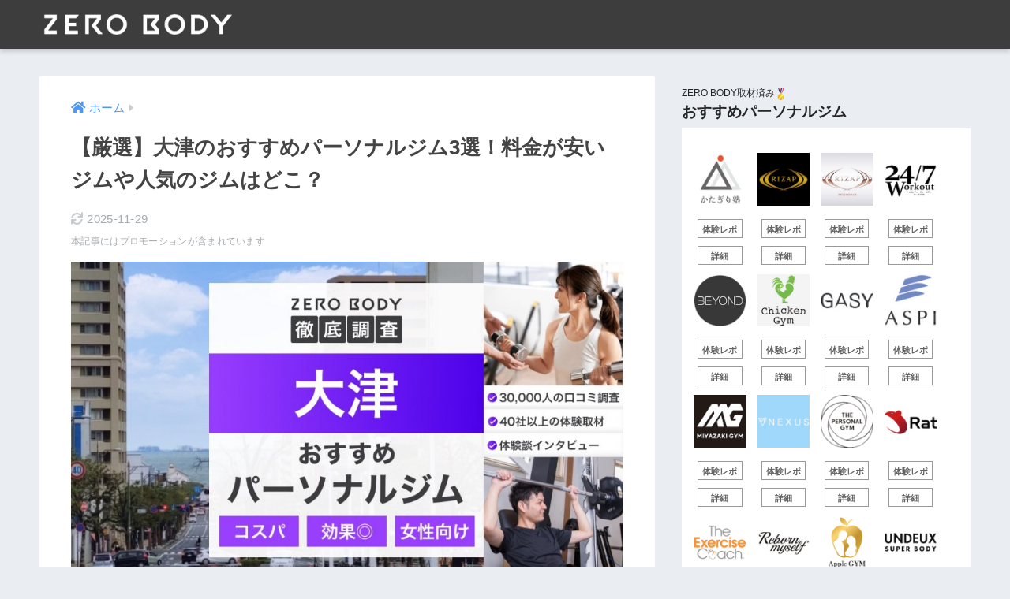

--- FILE ---
content_type: text/html; charset=UTF-8
request_url: https://zerobody.jp/articles/53817/
body_size: 23465
content:
<!doctype html>
<html lang="ja">
<head>
  <meta charset="utf-8">
  <meta http-equiv="X-UA-Compatible" content="IE=edge">
  <meta name="HandheldFriendly" content="True">
  <meta name="MobileOptimized" content="320">
  <meta name="viewport" content="width=device-width, initial-scale=1, viewport-fit=cover"/>
  <meta name="msapplication-TileColor" content="#3d3d3e">
  <meta name="theme-color" content="#3d3d3e">
  <link rel="pingback" href="https://zerobody.jp/xmlrpc.php">
  <!-- Google tag (gtag.js) -->
  <script async src="https://www.googletagmanager.com/gtag/js?id=G-14LGWT2SHZ"></script>
  <script>
    window.dataLayer = window.dataLayer || [];
    function gtag(){dataLayer.push(arguments);}
    gtag('js', new Date());
  
    gtag('config', 'G-14LGWT2SHZ');
  </script>
  <title>【厳選】大津のおすすめパーソナルジム3選！料金が安いジムや人気のジムはどこ？ | ZERO BODY</title>
<meta name='robots' content='max-image-preview:large' />
<link rel='dns-prefetch' href='//cdnjs.cloudflare.com' />
<link rel='dns-prefetch' href='//fonts.googleapis.com' />
<link rel='dns-prefetch' href='//use.fontawesome.com' />
<link rel="alternate" type="application/rss+xml" title="ZERO BODY &raquo; フィード" href="https://zerobody.jp/feed/" />
<link rel="alternate" type="application/rss+xml" title="ZERO BODY &raquo; コメントフィード" href="https://zerobody.jp/comments/feed/" />
<script type="text/javascript">
/* <![CDATA[ */
window._wpemojiSettings = {"baseUrl":"https:\/\/s.w.org\/images\/core\/emoji\/15.0.3\/72x72\/","ext":".png","svgUrl":"https:\/\/s.w.org\/images\/core\/emoji\/15.0.3\/svg\/","svgExt":".svg","source":{"concatemoji":"https:\/\/zerobody.jp\/wp-includes\/js\/wp-emoji-release.min.js"}};
/*! This file is auto-generated */
!function(i,n){var o,s,e;function c(e){try{var t={supportTests:e,timestamp:(new Date).valueOf()};sessionStorage.setItem(o,JSON.stringify(t))}catch(e){}}function p(e,t,n){e.clearRect(0,0,e.canvas.width,e.canvas.height),e.fillText(t,0,0);var t=new Uint32Array(e.getImageData(0,0,e.canvas.width,e.canvas.height).data),r=(e.clearRect(0,0,e.canvas.width,e.canvas.height),e.fillText(n,0,0),new Uint32Array(e.getImageData(0,0,e.canvas.width,e.canvas.height).data));return t.every(function(e,t){return e===r[t]})}function u(e,t,n){switch(t){case"flag":return n(e,"\ud83c\udff3\ufe0f\u200d\u26a7\ufe0f","\ud83c\udff3\ufe0f\u200b\u26a7\ufe0f")?!1:!n(e,"\ud83c\uddfa\ud83c\uddf3","\ud83c\uddfa\u200b\ud83c\uddf3")&&!n(e,"\ud83c\udff4\udb40\udc67\udb40\udc62\udb40\udc65\udb40\udc6e\udb40\udc67\udb40\udc7f","\ud83c\udff4\u200b\udb40\udc67\u200b\udb40\udc62\u200b\udb40\udc65\u200b\udb40\udc6e\u200b\udb40\udc67\u200b\udb40\udc7f");case"emoji":return!n(e,"\ud83d\udc26\u200d\u2b1b","\ud83d\udc26\u200b\u2b1b")}return!1}function f(e,t,n){var r="undefined"!=typeof WorkerGlobalScope&&self instanceof WorkerGlobalScope?new OffscreenCanvas(300,150):i.createElement("canvas"),a=r.getContext("2d",{willReadFrequently:!0}),o=(a.textBaseline="top",a.font="600 32px Arial",{});return e.forEach(function(e){o[e]=t(a,e,n)}),o}function t(e){var t=i.createElement("script");t.src=e,t.defer=!0,i.head.appendChild(t)}"undefined"!=typeof Promise&&(o="wpEmojiSettingsSupports",s=["flag","emoji"],n.supports={everything:!0,everythingExceptFlag:!0},e=new Promise(function(e){i.addEventListener("DOMContentLoaded",e,{once:!0})}),new Promise(function(t){var n=function(){try{var e=JSON.parse(sessionStorage.getItem(o));if("object"==typeof e&&"number"==typeof e.timestamp&&(new Date).valueOf()<e.timestamp+604800&&"object"==typeof e.supportTests)return e.supportTests}catch(e){}return null}();if(!n){if("undefined"!=typeof Worker&&"undefined"!=typeof OffscreenCanvas&&"undefined"!=typeof URL&&URL.createObjectURL&&"undefined"!=typeof Blob)try{var e="postMessage("+f.toString()+"("+[JSON.stringify(s),u.toString(),p.toString()].join(",")+"));",r=new Blob([e],{type:"text/javascript"}),a=new Worker(URL.createObjectURL(r),{name:"wpTestEmojiSupports"});return void(a.onmessage=function(e){c(n=e.data),a.terminate(),t(n)})}catch(e){}c(n=f(s,u,p))}t(n)}).then(function(e){for(var t in e)n.supports[t]=e[t],n.supports.everything=n.supports.everything&&n.supports[t],"flag"!==t&&(n.supports.everythingExceptFlag=n.supports.everythingExceptFlag&&n.supports[t]);n.supports.everythingExceptFlag=n.supports.everythingExceptFlag&&!n.supports.flag,n.DOMReady=!1,n.readyCallback=function(){n.DOMReady=!0}}).then(function(){return e}).then(function(){var e;n.supports.everything||(n.readyCallback(),(e=n.source||{}).concatemoji?t(e.concatemoji):e.wpemoji&&e.twemoji&&(t(e.twemoji),t(e.wpemoji)))}))}((window,document),window._wpemojiSettings);
/* ]]> */
</script>
<link rel='stylesheet' id='sng-stylesheet-css' href='https://zerobody.jp/wp-content/themes/sango-theme/style.css?ver2_0_7' type='text/css' media='all' />
<link rel='stylesheet' id='sng-option-css' href='https://zerobody.jp/wp-content/themes/sango-theme/entry-option.css?ver2_0_7' type='text/css' media='all' />
<link rel='stylesheet' id='sng-googlefonts-css' href='https://fonts.googleapis.com/css?family=Quicksand%3A500%2C700&#038;display=swap' type='text/css' media='all' />
<link rel='stylesheet' id='sng-fontawesome-css' href='https://use.fontawesome.com/releases/v5.11.2/css/all.css' type='text/css' media='all' />
<style id='wp-emoji-styles-inline-css' type='text/css'>

	img.wp-smiley, img.emoji {
		display: inline !important;
		border: none !important;
		box-shadow: none !important;
		height: 1em !important;
		width: 1em !important;
		margin: 0 0.07em !important;
		vertical-align: -0.1em !important;
		background: none !important;
		padding: 0 !important;
	}
</style>
<link rel='stylesheet' id='wp-block-library-css' href='https://zerobody.jp/wp-includes/css/dist/block-library/style.min.css' type='text/css' media='all' />
<link rel='stylesheet' id='sango_theme_gutenberg-style-css' href='https://zerobody.jp/wp-content/plugins/sango-theme-gutenberg/dist/build/style-blocks.css?version=1.69.14' type='text/css' media='all' />
<style id='sango_theme_gutenberg-style-inline-css' type='text/css'>
.is-style-sango-list-main-color li:before { background-color: #3d3d3e; }.is-style-sango-list-accent-color li:before { background-color: #f78725; }.sgb-label-main-c { background-color: #3d3d3e; }.sgb-label-accent-c { background-color: #f78725; }
</style>
<style id='classic-theme-styles-inline-css' type='text/css'>
/*! This file is auto-generated */
.wp-block-button__link{color:#fff;background-color:#32373c;border-radius:9999px;box-shadow:none;text-decoration:none;padding:calc(.667em + 2px) calc(1.333em + 2px);font-size:1.125em}.wp-block-file__button{background:#32373c;color:#fff;text-decoration:none}
</style>
<style id='global-styles-inline-css' type='text/css'>
body{--wp--preset--color--black: #000000;--wp--preset--color--cyan-bluish-gray: #abb8c3;--wp--preset--color--white: #ffffff;--wp--preset--color--pale-pink: #f78da7;--wp--preset--color--vivid-red: #cf2e2e;--wp--preset--color--luminous-vivid-orange: #ff6900;--wp--preset--color--luminous-vivid-amber: #fcb900;--wp--preset--color--light-green-cyan: #7bdcb5;--wp--preset--color--vivid-green-cyan: #00d084;--wp--preset--color--pale-cyan-blue: #8ed1fc;--wp--preset--color--vivid-cyan-blue: #0693e3;--wp--preset--color--vivid-purple: #9b51e0;--wp--preset--color--sango-main: #3d3d3e;--wp--preset--color--sango-pastel: #d7dae0;--wp--preset--color--sango-accent: #f78725;--wp--preset--color--sango-black: #333;--wp--preset--color--sango-gray: gray;--wp--preset--color--sango-silver: whitesmoke;--wp--preset--gradient--vivid-cyan-blue-to-vivid-purple: linear-gradient(135deg,rgba(6,147,227,1) 0%,rgb(155,81,224) 100%);--wp--preset--gradient--light-green-cyan-to-vivid-green-cyan: linear-gradient(135deg,rgb(122,220,180) 0%,rgb(0,208,130) 100%);--wp--preset--gradient--luminous-vivid-amber-to-luminous-vivid-orange: linear-gradient(135deg,rgba(252,185,0,1) 0%,rgba(255,105,0,1) 100%);--wp--preset--gradient--luminous-vivid-orange-to-vivid-red: linear-gradient(135deg,rgba(255,105,0,1) 0%,rgb(207,46,46) 100%);--wp--preset--gradient--very-light-gray-to-cyan-bluish-gray: linear-gradient(135deg,rgb(238,238,238) 0%,rgb(169,184,195) 100%);--wp--preset--gradient--cool-to-warm-spectrum: linear-gradient(135deg,rgb(74,234,220) 0%,rgb(151,120,209) 20%,rgb(207,42,186) 40%,rgb(238,44,130) 60%,rgb(251,105,98) 80%,rgb(254,248,76) 100%);--wp--preset--gradient--blush-light-purple: linear-gradient(135deg,rgb(255,206,236) 0%,rgb(152,150,240) 100%);--wp--preset--gradient--blush-bordeaux: linear-gradient(135deg,rgb(254,205,165) 0%,rgb(254,45,45) 50%,rgb(107,0,62) 100%);--wp--preset--gradient--luminous-dusk: linear-gradient(135deg,rgb(255,203,112) 0%,rgb(199,81,192) 50%,rgb(65,88,208) 100%);--wp--preset--gradient--pale-ocean: linear-gradient(135deg,rgb(255,245,203) 0%,rgb(182,227,212) 50%,rgb(51,167,181) 100%);--wp--preset--gradient--electric-grass: linear-gradient(135deg,rgb(202,248,128) 0%,rgb(113,206,126) 100%);--wp--preset--gradient--midnight: linear-gradient(135deg,rgb(2,3,129) 0%,rgb(40,116,252) 100%);--wp--preset--font-size--small: 13px;--wp--preset--font-size--medium: 20px;--wp--preset--font-size--large: 36px;--wp--preset--font-size--x-large: 42px;--wp--preset--spacing--20: 0.44rem;--wp--preset--spacing--30: 0.67rem;--wp--preset--spacing--40: 1rem;--wp--preset--spacing--50: 1.5rem;--wp--preset--spacing--60: 2.25rem;--wp--preset--spacing--70: 3.38rem;--wp--preset--spacing--80: 5.06rem;--wp--preset--shadow--natural: 6px 6px 9px rgba(0, 0, 0, 0.2);--wp--preset--shadow--deep: 12px 12px 50px rgba(0, 0, 0, 0.4);--wp--preset--shadow--sharp: 6px 6px 0px rgba(0, 0, 0, 0.2);--wp--preset--shadow--outlined: 6px 6px 0px -3px rgba(255, 255, 255, 1), 6px 6px rgba(0, 0, 0, 1);--wp--preset--shadow--crisp: 6px 6px 0px rgba(0, 0, 0, 1);}:where(.is-layout-flex){gap: 0.5em;}:where(.is-layout-grid){gap: 0.5em;}body .is-layout-flex{display: flex;}body .is-layout-flex{flex-wrap: wrap;align-items: center;}body .is-layout-flex > *{margin: 0;}body .is-layout-grid{display: grid;}body .is-layout-grid > *{margin: 0;}:where(.wp-block-columns.is-layout-flex){gap: 2em;}:where(.wp-block-columns.is-layout-grid){gap: 2em;}:where(.wp-block-post-template.is-layout-flex){gap: 1.25em;}:where(.wp-block-post-template.is-layout-grid){gap: 1.25em;}.has-black-color{color: var(--wp--preset--color--black) !important;}.has-cyan-bluish-gray-color{color: var(--wp--preset--color--cyan-bluish-gray) !important;}.has-white-color{color: var(--wp--preset--color--white) !important;}.has-pale-pink-color{color: var(--wp--preset--color--pale-pink) !important;}.has-vivid-red-color{color: var(--wp--preset--color--vivid-red) !important;}.has-luminous-vivid-orange-color{color: var(--wp--preset--color--luminous-vivid-orange) !important;}.has-luminous-vivid-amber-color{color: var(--wp--preset--color--luminous-vivid-amber) !important;}.has-light-green-cyan-color{color: var(--wp--preset--color--light-green-cyan) !important;}.has-vivid-green-cyan-color{color: var(--wp--preset--color--vivid-green-cyan) !important;}.has-pale-cyan-blue-color{color: var(--wp--preset--color--pale-cyan-blue) !important;}.has-vivid-cyan-blue-color{color: var(--wp--preset--color--vivid-cyan-blue) !important;}.has-vivid-purple-color{color: var(--wp--preset--color--vivid-purple) !important;}.has-black-background-color{background-color: var(--wp--preset--color--black) !important;}.has-cyan-bluish-gray-background-color{background-color: var(--wp--preset--color--cyan-bluish-gray) !important;}.has-white-background-color{background-color: var(--wp--preset--color--white) !important;}.has-pale-pink-background-color{background-color: var(--wp--preset--color--pale-pink) !important;}.has-vivid-red-background-color{background-color: var(--wp--preset--color--vivid-red) !important;}.has-luminous-vivid-orange-background-color{background-color: var(--wp--preset--color--luminous-vivid-orange) !important;}.has-luminous-vivid-amber-background-color{background-color: var(--wp--preset--color--luminous-vivid-amber) !important;}.has-light-green-cyan-background-color{background-color: var(--wp--preset--color--light-green-cyan) !important;}.has-vivid-green-cyan-background-color{background-color: var(--wp--preset--color--vivid-green-cyan) !important;}.has-pale-cyan-blue-background-color{background-color: var(--wp--preset--color--pale-cyan-blue) !important;}.has-vivid-cyan-blue-background-color{background-color: var(--wp--preset--color--vivid-cyan-blue) !important;}.has-vivid-purple-background-color{background-color: var(--wp--preset--color--vivid-purple) !important;}.has-black-border-color{border-color: var(--wp--preset--color--black) !important;}.has-cyan-bluish-gray-border-color{border-color: var(--wp--preset--color--cyan-bluish-gray) !important;}.has-white-border-color{border-color: var(--wp--preset--color--white) !important;}.has-pale-pink-border-color{border-color: var(--wp--preset--color--pale-pink) !important;}.has-vivid-red-border-color{border-color: var(--wp--preset--color--vivid-red) !important;}.has-luminous-vivid-orange-border-color{border-color: var(--wp--preset--color--luminous-vivid-orange) !important;}.has-luminous-vivid-amber-border-color{border-color: var(--wp--preset--color--luminous-vivid-amber) !important;}.has-light-green-cyan-border-color{border-color: var(--wp--preset--color--light-green-cyan) !important;}.has-vivid-green-cyan-border-color{border-color: var(--wp--preset--color--vivid-green-cyan) !important;}.has-pale-cyan-blue-border-color{border-color: var(--wp--preset--color--pale-cyan-blue) !important;}.has-vivid-cyan-blue-border-color{border-color: var(--wp--preset--color--vivid-cyan-blue) !important;}.has-vivid-purple-border-color{border-color: var(--wp--preset--color--vivid-purple) !important;}.has-vivid-cyan-blue-to-vivid-purple-gradient-background{background: var(--wp--preset--gradient--vivid-cyan-blue-to-vivid-purple) !important;}.has-light-green-cyan-to-vivid-green-cyan-gradient-background{background: var(--wp--preset--gradient--light-green-cyan-to-vivid-green-cyan) !important;}.has-luminous-vivid-amber-to-luminous-vivid-orange-gradient-background{background: var(--wp--preset--gradient--luminous-vivid-amber-to-luminous-vivid-orange) !important;}.has-luminous-vivid-orange-to-vivid-red-gradient-background{background: var(--wp--preset--gradient--luminous-vivid-orange-to-vivid-red) !important;}.has-very-light-gray-to-cyan-bluish-gray-gradient-background{background: var(--wp--preset--gradient--very-light-gray-to-cyan-bluish-gray) !important;}.has-cool-to-warm-spectrum-gradient-background{background: var(--wp--preset--gradient--cool-to-warm-spectrum) !important;}.has-blush-light-purple-gradient-background{background: var(--wp--preset--gradient--blush-light-purple) !important;}.has-blush-bordeaux-gradient-background{background: var(--wp--preset--gradient--blush-bordeaux) !important;}.has-luminous-dusk-gradient-background{background: var(--wp--preset--gradient--luminous-dusk) !important;}.has-pale-ocean-gradient-background{background: var(--wp--preset--gradient--pale-ocean) !important;}.has-electric-grass-gradient-background{background: var(--wp--preset--gradient--electric-grass) !important;}.has-midnight-gradient-background{background: var(--wp--preset--gradient--midnight) !important;}.has-small-font-size{font-size: var(--wp--preset--font-size--small) !important;}.has-medium-font-size{font-size: var(--wp--preset--font-size--medium) !important;}.has-large-font-size{font-size: var(--wp--preset--font-size--large) !important;}.has-x-large-font-size{font-size: var(--wp--preset--font-size--x-large) !important;}
.wp-block-navigation a:where(:not(.wp-element-button)){color: inherit;}
:where(.wp-block-post-template.is-layout-flex){gap: 1.25em;}:where(.wp-block-post-template.is-layout-grid){gap: 1.25em;}
:where(.wp-block-columns.is-layout-flex){gap: 2em;}:where(.wp-block-columns.is-layout-grid){gap: 2em;}
.wp-block-pullquote{font-size: 1.5em;line-height: 1.6;}
</style>
<link rel='stylesheet' id='ez-toc-css' href='https://zerobody.jp/wp-content/plugins/easy-table-of-contents/assets/css/screen.min.css' type='text/css' media='all' />
<style id='ez-toc-inline-css' type='text/css'>
div#ez-toc-container p.ez-toc-title {font-size: 95%;}div#ez-toc-container p.ez-toc-title {font-weight: 500;}div#ez-toc-container ul li {font-size: 90%;}div#ez-toc-container nav ul ul li ul li {font-size: 80%!important;}div#ez-toc-container {background: #efefef;border: 1px solid #ffffff;}div#ez-toc-container p.ez-toc-title {color: #282828;}div#ez-toc-container ul.ez-toc-list a {color: #282828;}div#ez-toc-container ul.ez-toc-list a:hover {color: #4f96f6;}div#ez-toc-container ul.ez-toc-list a:visited {color: #9b9b9b;}
</style>
<link rel='stylesheet' id='child-style-css' href='https://zerobody.jp/wp-content/themes/sango-theme-child/style.css' type='text/css' media='all' />
<link rel='stylesheet' id='top-style-css' href='https://zerobody.jp/wp-content/themes/sango-theme-child/top/css/style.css' type='text/css' media='all' />
<link rel='stylesheet' id='top-banner-style-css' href='https://zerobody.jp/wp-content/themes/sango-theme-child/top/css/banner.css' type='text/css' media='all' />
<link rel='stylesheet' id='top-table-style-css' href='https://zerobody.jp/wp-content/themes/sango-theme-child/top/css/table.css' type='text/css' media='all' />
<link rel='stylesheet' id='top-article-style-css' href='https://zerobody.jp/wp-content/themes/sango-theme-child/top/css/article.css' type='text/css' media='all' />
<link rel='stylesheet' id='top-purpose-and-feature-style-css' href='https://zerobody.jp/wp-content/themes/sango-theme-child/top/css/purpose-and-feature.css' type='text/css' media='all' />
<link rel='stylesheet' id='top-search-from-region-name-style-css' href='https://zerobody.jp/wp-content/themes/sango-theme-child/top/css/search-from-region-name.css' type='text/css' media='all' />
<link rel='stylesheet' id='slick-css-css' href='https://cdnjs.cloudflare.com/ajax/libs/slick-carousel/1.6.0/slick.css' type='text/css' media='all' />
<link rel='stylesheet' id='slick-theme-css-css' href='https://cdnjs.cloudflare.com/ajax/libs/slick-carousel/1.6.0/slick-theme.css' type='text/css' media='all' />
<script type="text/javascript" src="https://zerobody.jp/wp-includes/js/jquery/jquery.min.js" id="jquery-core-js"></script>
<script type="text/javascript" src="https://zerobody.jp/wp-includes/js/jquery/jquery-migrate.min.js" id="jquery-migrate-js"></script>
<link rel="https://api.w.org/" href="https://zerobody.jp/wp-json/" /><link rel="alternate" type="application/json" href="https://zerobody.jp/wp-json/wp/v2/posts/53817" /><link rel="EditURI" type="application/rsd+xml" title="RSD" href="https://zerobody.jp/xmlrpc.php?rsd" />
<link rel="canonical" href="https://zerobody.jp/articles/53817/" />
<link rel='shortlink' href='https://zerobody.jp/?p=53817' />
<link rel="alternate" type="application/json+oembed" href="https://zerobody.jp/wp-json/oembed/1.0/embed?url=https%3A%2F%2Fzerobody.jp%2Farticles%2F53817%2F" />
<link rel="alternate" type="text/xml+oembed" href="https://zerobody.jp/wp-json/oembed/1.0/embed?url=https%3A%2F%2Fzerobody.jp%2Farticles%2F53817%2F&#038;format=xml" />
<script src="https://zerobody.jp/tarto/assets/js/tracking.js?timestamp=1768853117"></script><style>.ez-toc-container-direction {direction: ltr;}.ez-toc-counter ul {direction: ltr;counter-reset: item;}.ez-toc-counter nav ul li a::before {content: counter(item, disc) "  ";margin-right: .2em; counter-increment: item;flex-grow: 0;flex-shrink: 0;float: left;	}.ez-toc-widget-direction {direction: ltr;}.ez-toc-widget-container ul {direction: ltr;counter-reset: item;}.ez-toc-widget-container nav ul li a::before {content: counter(item, disc) "  ";margin-right: .2em; counter-increment: item;flex-grow: 0;flex-shrink: 0;float: left;	}</style>    <script>
        (function(w,d,s,l,i){w[l]=w[l]||[];w[l].push({'gtm.start':
        new Date().getTime(),event:'gtm.js'});var f=d.getElementsByTagName(s)[0],
        j=d.createElement(s),dl=l!='dataLayer'?'&l='+l:'';j.async=true;j.src=
        'https://www.googletagmanager.com/gtm.js?id='+i+dl;f.parentNode.insertBefore(j,f);
        })(window,document,'script','dataLayer','GTM-KWDV5B9');
    </script>
    <meta name="description" content="滋賀県の大津でパーソナルジムを探している方は必見です。当サイトは、大津にあるパーソナルジムを徹底調査し、おすすめジムを厳選しました。コスパ抜群のジムや都度払いで通えるジムを紹介するので、ぜひジム選びの参考にしてみてくださいね。" /><meta property="og:title" content="【厳選】大津のおすすめパーソナルジム3選！料金が安いジムや人気のジムはどこ？" />
<meta property="og:description" content="滋賀県の大津でパーソナルジムを探している方は必見です。当サイトは、大津にあるパーソナルジムを徹底調査し、おすすめジムを厳選しました。コスパ抜群のジムや都度払いで通えるジムを紹介するので、ぜひジム選びの参考にしてみてくださいね。" />
<meta property="og:type" content="article" />
<meta property="og:url" content="https://zerobody.jp/articles/53817/" />
<meta property="og:image" content="https://zerobody.jp/wp-content/uploads/2024/04/ogp_area_ootsu-1024x591.jpg" />
<meta name="thumbnail" content="https://zerobody.jp/wp-content/uploads/2024/04/ogp_area_ootsu-1024x591.jpg" />
<meta property="og:site_name" content="ZERO BODY" />
<meta name="twitter:card" content="summary_large_image" />
<script type="text/javascript">
    (function(c,l,a,r,i,t,y){
        c[a]=c[a]||function(){(c[a].q=c[a].q||[]).push(arguments)};
        t=l.createElement(r);t.async=1;t.src="https://www.clarity.ms/tag/"+i;
        y=l.getElementsByTagName(r)[0];y.parentNode.insertBefore(t,y);
    })(window, document, "clarity", "script", "6o5e2na5fe");
</script>

<!-- ASP がリファラをフルパスで取得できるようにno-referrer-when-downgrade を設定。 https://developer.mozilla.org/ja/docs/Web/HTTP/Headers/Referrer-Policy  -->
<meta name="referrer" content="no-referrer-when-downgrade">

<!-- 記事のリンククリックをGTMで計測するためにクラスを付与。 -->
<script>
window.addEventListener("DOMContentLoaded", function(){ 
  Array.from(document.querySelectorAll("main#main .entry-content a")).forEach((element) => {
    element.classList.add("main-link");
  });

// リンクにその章の見出しを付与
const headingTagNames = ["h1", "h2", "h3", "h4"];
let currentHeadingText;
Array.from(document.querySelectorAll("h1,h2,h3,h4,a")).forEach((element) => {
    const tagName = element.tagName.toLowerCase()
    if (headingTagNames.includes(tagName)) {
        currentHeadingText = element.textContent.trim();
        return;
    }
    element.setAttribute("data-heading-text", currentHeadingText);
});
});
</script>

<!-- felmatの流入KW計測タグ -->
<script type='text/javascript' src='https://t.felmat.net/js/fmref.min.js?sk=1QXO4OGYXO8YLC587.PT' async></script><!-- gtag.js -->
<script async src="https://www.googletagmanager.com/gtag/js?id=G-14LGWT2SHZ"></script>
<script>
  window.dataLayer = window.dataLayer || [];
  function gtag(){dataLayer.push(arguments);}
  gtag('js', new Date());
  gtag('config', 'G-14LGWT2SHZ');
</script>
<style type="text/css" id="custom-background-css">
body.custom-background { background-color: #eaedf2; }
</style>
	<link rel="icon" href="https://zerobody.jp/wp-content/uploads/2021/10/cropped-siteicon-32x32.png" sizes="32x32" />
<link rel="icon" href="https://zerobody.jp/wp-content/uploads/2021/10/cropped-siteicon-192x192.png" sizes="192x192" />
<link rel="apple-touch-icon" href="https://zerobody.jp/wp-content/uploads/2021/10/cropped-siteicon-180x180.png" />
<meta name="msapplication-TileImage" content="https://zerobody.jp/wp-content/uploads/2021/10/cropped-siteicon-270x270.png" />
		<style type="text/css" id="wp-custom-css">
			.wp-block-table th,
.wp-block-table td {
	min-width: 96px;
	line-height: 1.4;
	word-break: normal;
	white-space: normal;
}

.td-brand {
	display: block;
	color: inherit;
	text-align: center;
}

.td-brand:hover {
	text-decoration: none;
}

.td-brand-icon {
	width: 48px;
	height: 48px;
}

.td-brand-name {
	margin-top: 8px;
	font-size: 13px;
	font-weight: bold;
}

.td-brand-link {
	color: #4f96f6;
	font-size: 12px;
}

.my-widget li a .my-widget__img {
	width: 120px;
}

.author-info {
	margin: 32px 16px 24px;
	padding: 0;
	background-color: white !important;
}

.author-info__inner .tb-right p:first-child {
	margin-top: 0;
}

.author-info__inner .tb-right .follow_btn {
	margin: 0;
}

.author-info__inner .tb-right .follow_btn a {
	margin-top: 0;
}

.author_label {
	display: none;
}

@media only screen and (min-width: 1030px) {
	.author-info {
		margin-left: 0;
		margin-right: 0;
	}
	
	.author_label {
	  display: block;
  }
}

.brand-items {
  display: flex;
  flex-wrap: wrap;
  gap: 24px 16px;
  padding: 24px 16px !important;
}

.brand-item {
  width: calc(33.3% - 11px);
  text-align: center;
}

.brand-item > a {
  padding: 0 !important;
}

.brand-item > a:hover {
  background-color: transparent !important;
}

.brand-item-icon {
  max-width: 80px;
}

.brand-item-name {
  margin-top: 12px;
  font-size: 14px;
  line-height: 1.4;
}

.tag-items {
	padding: 16px 10px !important;
}

.tag-item {
  display: inline-block;
}

.tag-item > a {
  padding: 7px 12px !important;
}

@media only screen and (min-width: 769px) {
  .only-sp {
    display: none;
  }
}

@media only screen and (max-width: 769px) {
  .only-pc {
    display: none;
  }
}

.article-footer .footer-contents .sns-btn {
display: none;
}



/* 口コミ */
.gm-review {
	--gap: 8px;
	--thumbnail-size: 70px;
	
  padding: 22px;
	background-color: #F7F7F7;
	display: grid;
	grid-template:
		"thumbnail store store"
		"thumbnail title title"
		"body body body"
		"... ... postedAt"
		/ max-content 1fr max-content;
	column-gap: var(--gap);
	margin-bottom: 24px;
	font-size: 13px;
}
.gm-review .thumbnail {
	grid-area: thumbnail;
	margin-right: var(--gap);
	display: flex;
	flex-direction: column;
	align-items: center;
	width: var(--thumbnail-size);
	height: var(--thumbnail-size);
}
.gm-review .thumbnail::before {
	content: "";
	display: block;
	flex-shrink: 0;
	flex-grow: 0;
	width: var(--thumbnail-size);
	height: var(--thumbnail-size);
	background-position: center;
	background-size: 70% 70%;
	background-repeat: no-repeat;
}
.gm-review.man .thumbnail::before {
	background-image: url("https://zerobody.jp/wp-content/uploads/2023/04/若い男性の無料アイコン素材-1.png");
}
.gm-review .thumbnail .profile {
	margin-top: -0.5rem;
	white-space: pre;
}
.gm-review.woman .thumbnail::before {
	background-image: url("https://zerobody.jp/wp-content/uploads/2024/07/women.png");
}
.gm-review .title {
	grid-area: title;
	align-self: start;
	font-weight: bold;
	font-size: 14px;
}
@media only screen and (max-width: 769px) {
	.gm-review .thumbnail {
		width: calc(var(--thumbnail-size) * 0.7);
	}
}
.gm-review .body {
	grid-area: body;
	color: #252525;
}
.gm-review .store {
	grid-area: store;
	align-self: end;
}
.gm-review blockquote.body {
	padding: 0;
	margin-top: calc(var(--gap) * 3);
	margin-bottom: 0;
	border: none;
}
.gm-review blockquote.body::before {
	display: none;
}
.gm-review blockquote cite {
	margin-top: 10px;
	font-style: normal;
}
.gm-review blockquote cite .posted-at::after {
	content: "|";
	margin-right: 10px;
	margin-left: 14px;
}

/* 
 * START (2023-06-29 ZB 全体デザイン変更)
 * - 対象 : H2, H3, button, memo
 */
h2 .sgb-heading--type3 {
    background-color: #f6f6f6 !important;
	   border-color: #993fff !important;
}
h3 .sgb-heading--type1{
	   border-color: #9940ffc4 !important;
}

div.memo {
	  background-color: #f3f2ff;
}

div.memo div.dfont {
	  color: #993fff;
	  font-family: "Helvetica", "Arial", "Hiragino Kaku Gothic ProN", "Hiragino Sans", YuGothic, "Yu Gothic", "メイリオ", Meiryo, sans-serif;
}

div.memo div.memo_ttl:before {
	  background: #993fff ;
}


div.memo_ttl span.sng-box-msg__icon {
	  	background-color: #993fff !important;
}
/* 
 * END (2023-06-29 ZB 全体デザイン変更)
 */

/* 
 * START (2023-08-15) ZB ボタンデザイン変更
 */
.zb-origin-button {
    width: 100%;
    margin: 0 0 1.5em;
    text-align: center;
}
.zb-origin-button-top-text {
    text-align: center;
    font-size: 13px;
    margin: 4px 0;
}
.zb-origin-button-content {
    width: 0 auto;
    background-color: #e6593c;
    line-height: 1.2em;
    border-radius: 3px;
    box-shadow: 0 2px 3px rgba(0,0,0,.2), 0 2px 3px -2px rgba(0,0,0,.15);
    padding: 0.8em 1.3em;
    text-align: center;
    word-break: break-word;
    display: inline-flex;
}
.zb-origin-button-content:hover {
    box-shadow: 0 13px 20px -3px rgba(0,0,0,.24);
    transition : 0.5s;
}

.zb-origin-button-content-link {
    text-decoration: none;
    color: #ffffff;
    font-weight: 700;
    font-size: 18px;
}
@media screen and (max-width: 480px) {
    .zb-origin-button-content-link {
        font-size: 16px;
    }
}

.zb-origin-button-content-link:hover {
    text-decoration: none;
}

.zb-origin-button-bottom-text {
    text-align: center;
    font-size: 13px;
    margin: 4px 0;
}
/** 
 * END (2023-08-15) ZB ボタンデザイン変更
 */

/**
 * START (2023-10-15 景表法注記対応)
*/
.zb-origin-promotion-alert {
  	margin-top: 5px;
  	font-size: 12px;
	  color: #a5aaaf;
}
/**
 * END (2023-10-15 景表法注記対応)
*/

/**
 * START (2023-10-21 wordpressボタンをZBオリジナルボタンデザインに合わせる) 
 */
    .wp-block-buttons {
        margin: 0 0 1.5em !important;
    }

    .wp-block-button__link {
        line-height: 1.2em !important;
        padding: 0.75em 1.25em !important;
        font-size: 18px !important;
        background-color: #e6593c !important;
    }

    @media screen and (max-width: 480px) {
        .wp-block-button__link {
            font-size: 16px !important;
        }
    }
/**
 * END (2023-10-21 wordpressボタンをZBオリジナルボタンデザインに合わせる) 
 */

/**
 * 動画の上下にマージン追加
 */
.wp-block-video {
	margin-top: 1rem;
	margin-bottom: 1rem;
}

/**
 * mvideoショートコード 
 */
.zb-origin-mvideo-caption {
    color: #78828e;
    font-size: .9em;
    text-align: center;
    width: 100%;
}		</style>
		<style> a{color:#4f96f6}.main-c, .has-sango-main-color{color:#3d3d3e}.main-bc, .has-sango-main-background-color{background-color:#3d3d3e}.main-bdr, #inner-content .main-bdr{border-color:#3d3d3e}.pastel-c, .has-sango-pastel-color{color:#d7dae0}.pastel-bc, .has-sango-pastel-background-color, #inner-content .pastel-bc{background-color:#d7dae0}.accent-c, .has-sango-accent-color{color:#f78725}.accent-bc, .has-sango-accent-background-color{background-color:#f78725}.header, #footer-menu, .drawer__title{background-color:#3d3d3e}#logo a{color:#FFF}.desktop-nav li a , .mobile-nav li a, #footer-menu a, #drawer__open, .header-search__open, .copyright, .drawer__title{color:#FFF}.drawer__title .close span, .drawer__title .close span:before{background:#FFF}.desktop-nav li:after{background:#FFF}.mobile-nav .current-menu-item{border-bottom-color:#FFF}.widgettitle{color:#ffffff;background-color:#3d3d3e}.footer{background-color:#3d3d3e}.footer, .footer a, .footer .widget ul li a{color:#ffffff}#toc_container .toc_title, .entry-content .ez-toc-title-container, #footer_menu .raised, .pagination a, .pagination span, #reply-title:before, .entry-content blockquote:before, .main-c-before li:before, .main-c-b:before{color:#3d3d3e}.searchform__submit, #toc_container .toc_title:before, .ez-toc-title-container:before, .cat-name, .pre_tag > span, .pagination .current, .post-page-numbers.current, #submit, .withtag_list > span, .main-bc-before li:before{background-color:#3d3d3e}#toc_container, #ez-toc-container, h3, .li-mainbdr ul, .li-mainbdr ol{border-color:#3d3d3e}.search-title i, .acc-bc-before li:before{background:#f78725}.li-accentbdr ul, .li-accentbdr ol{border-color:#f78725}.pagination a:hover, .li-pastelbc ul, .li-pastelbc ol{background:#d7dae0}body{font-size:100%}@media only screen and (min-width:481px){body{font-size:107%}}@media only screen and (min-width:1030px){body{font-size:107%}}.totop{background:#5ba9f7}.header-info a{color:#FFF;background:linear-gradient(95deg, #738bff, #85e3ec)}.fixed-menu ul{background:#FFF}.fixed-menu a{color:#a2a7ab}.fixed-menu .current-menu-item a, .fixed-menu ul li a.active{color:#6bb6ff}.post-tab{background:#FFF}.post-tab > div{color:#a7a7a7}.post-tab > div.tab-active{background:linear-gradient(45deg, #bdb9ff, #67b8ff)}body{font-family:"Helvetica", "Arial", "Hiragino Kaku Gothic ProN", "Hiragino Sans", YuGothic, "Yu Gothic", "メイリオ", Meiryo, sans-serif;}.dfont{font-family:"Quicksand","Helvetica", "Arial", "Hiragino Kaku Gothic ProN", "Hiragino Sans", YuGothic, "Yu Gothic", "メイリオ", Meiryo, sans-serif;}.body_bc{background-color:eaedf2}</style><style id="wpforms-css-vars-root">
				:root {
					--wpforms-field-border-radius: 3px;
--wpforms-field-border-style: solid;
--wpforms-field-border-size: 1px;
--wpforms-field-background-color: #ffffff;
--wpforms-field-border-color: rgba( 0, 0, 0, 0.25 );
--wpforms-field-border-color-spare: rgba( 0, 0, 0, 0.25 );
--wpforms-field-text-color: rgba( 0, 0, 0, 0.7 );
--wpforms-field-menu-color: #ffffff;
--wpforms-label-color: rgba( 0, 0, 0, 0.85 );
--wpforms-label-sublabel-color: rgba( 0, 0, 0, 0.55 );
--wpforms-label-error-color: #d63637;
--wpforms-button-border-radius: 3px;
--wpforms-button-border-style: none;
--wpforms-button-border-size: 1px;
--wpforms-button-background-color: #066aab;
--wpforms-button-border-color: #066aab;
--wpforms-button-text-color: #ffffff;
--wpforms-page-break-color: #066aab;
--wpforms-background-image: none;
--wpforms-background-position: center center;
--wpforms-background-repeat: no-repeat;
--wpforms-background-size: cover;
--wpforms-background-width: 100px;
--wpforms-background-height: 100px;
--wpforms-background-color: rgba( 0, 0, 0, 0 );
--wpforms-background-url: none;
--wpforms-container-padding: 0px;
--wpforms-container-border-style: none;
--wpforms-container-border-width: 1px;
--wpforms-container-border-color: #000000;
--wpforms-container-border-radius: 3px;
--wpforms-field-size-input-height: 43px;
--wpforms-field-size-input-spacing: 15px;
--wpforms-field-size-font-size: 16px;
--wpforms-field-size-line-height: 19px;
--wpforms-field-size-padding-h: 14px;
--wpforms-field-size-checkbox-size: 16px;
--wpforms-field-size-sublabel-spacing: 5px;
--wpforms-field-size-icon-size: 1;
--wpforms-label-size-font-size: 16px;
--wpforms-label-size-line-height: 19px;
--wpforms-label-size-sublabel-font-size: 14px;
--wpforms-label-size-sublabel-line-height: 17px;
--wpforms-button-size-font-size: 17px;
--wpforms-button-size-height: 41px;
--wpforms-button-size-padding-h: 15px;
--wpforms-button-size-margin-top: 10px;
--wpforms-container-shadow-size-box-shadow: none;

				}
			</style></head>
<body class="post-template-default single single-post postid-53817 single-format-standard custom-background fa5">
  <div id="container">
    <header class="header">
            <div id="inner-header" class="wrap cf">
    <div id="logo" class="header-logo h1 dfont">
    <a href="https://zerobody.jp" class="header-logo__link">
              <img src="https://zerobody.jp/wp-content/uploads/2021/07/logo_wht.png" alt="ZERO BODY" class="header-logo__img">
                </a>
  </div>
  <div class="header-search">
      <label class="header-search__open" for="header-search-input"><i class="fas fa-search"></i></label>
    <input type="checkbox" class="header-search__input" id="header-search-input" onclick="document.querySelector('.header-search__modal .searchform__input').focus()">
  <label class="header-search__close" for="header-search-input"></label>
  <div class="header-search__modal">
    <form role="search" method="get" id="searchform" class="searchform" action="https://zerobody.jp/">
  <div>
    <input type="search" id="s" class="searchform__input" name="s" value="" placeholder="検索" />
    <button type="submit" id="searchsubmit" class="searchform__submit"><i class="fas fa-search"></i></button>
  </div>
</form>  </div>
</div>  </div>
    </header>
      <div id="content">
    <div id="inner-content" class="wrap cf">
      <main id="main" class="m-all t-2of3 d-5of7 cf">
                  <article id="entry" class="cf post-53817 post type-post status-publish format-standard has-post-thumbnail category-uncategorized tag-shiga">
            <header class="article-header entry-header">
  <nav id="breadcrumb" class="breadcrumb"><ul itemscope itemtype="http://schema.org/BreadcrumbList"><li itemprop="itemListElement" itemscope itemtype="http://schema.org/ListItem"><a href="https://zerobody.jp" itemprop="item"><span itemprop="name">ホーム</span></a><meta itemprop="position" content="1" /></li></ul></nav>  <h1 class="entry-title single-title">【厳選】大津のおすすめパーソナルジム3選！料金が安いジムや人気のジムはどこ？</h1>
  <div class="entry-meta vcard">
    <time class="updated entry-time" itemprop="dateModified" datetime="2025-11-29">2025-11-29</time><p class='zb-origin-promotion-alert'>本記事にはプロモーションが含まれています</p>  </div>
      <p class="post-thumbnail"><img width="940" height="542" src="https://zerobody.jp/wp-content/uploads/2024/04/ogp_area_ootsu-940x542.jpg" class="attachment-thumb-940 size-thumb-940 wp-post-image" alt="" decoding="async" fetchpriority="high" /></p>
        	  <div class="author-info pastel-bc">
	    <div class="author-info__inner">
	      <div class="tb">
	        <div class="tb-left">
	        <div class="author_label">
	          <span>この記事を書いた人</span>
	        </div>
          <div class="author_img"><img alt='' src='https://secure.gravatar.com/avatar/e51435a546f899fc539a40baaa208205?s=100&#038;d=mm&#038;r=g' srcset='https://secure.gravatar.com/avatar/e51435a546f899fc539a40baaa208205?s=200&#038;d=mm&#038;r=g 2x' class='avatar avatar-100 photo' height='100' width='100' decoding='async'/></div>
	          <dl class="aut">
              <dt>
                <span>ZERO BODY 加藤</span>
              </dt>
              <dd>パーソナルジム選び専門家</dd>
	          </dl>
	        </div>
          <div class="tb-right">
            <p>2020年にパーソナルジム総合情報サイトZERO BODYを立ち上げる。約50社のパーソナルジムの体験取材・数万件の口コミ調査を行い、ZERO BODY全体の監修を行う。「納得のいくジム選びをできるよう、詳しく分かりやすいコンテンツ制作を心がけています」</p>
            <div class="follow_btn dfont">
                              <a class="Twitter" href="https://twitter.com/momo_peach7" target="_blank" rel="nofollow noopener noreferrer">Twitter</a>
                            <a class="Instagram" href="https://www.instagram.com/zerobody.diet/" target="_blank" rel="nofollow noopener noreferrer">Instagram</a>
                            <a class="LINE" href="https://lin.ee/KjijOAG" target="_blank" rel="nofollow noopener noreferrer">LINE</a>
                      </div>
          </div>
	      </div>
	    </div>
	  </div>
	</header>
<section class="entry-content cf">
  
<p>「滋賀県大津市でパーソナルジムを探している」<br>「大津駅からアクセスの良いパーソナルジムってあるの？」</p>



<p>こんな風に、大津でパーソナルジムをお探しの方は必見です。</p>



<p>当サイトは、大津にあるパーソナルジムを徹底調査し、自信を持っておすすめできるジムを3つに厳選しました。</p>



<p>コスパ抜群のジムや都度払いで通えるジムを紹介するので、ぜひジム選びの参考にしてみてくださいね。</p>



<div id="ez-toc-container" class="ez-toc-v2_0_39 counter-hierarchy ez-toc-counter ez-toc-container-direction">
<div class="ez-toc-title-container">
<p class="ez-toc-title">目次</p>
<span class="ez-toc-title-toggle"></span></div>
<nav><ul class='ez-toc-list ez-toc-list-level-1 ' ><li class='ez-toc-page-1 ez-toc-heading-level-2'><a class="ez-toc-link ez-toc-heading-1" href="#%E5%A4%A7%E6%B4%A5%E3%81%AE%E3%81%8A%E3%81%99%E3%81%99%E3%82%81%E3%83%91%E3%83%BC%E3%82%BD%E3%83%8A%E3%83%AB%E3%82%B8%E3%83%A03%E9%81%B8%EF%BC%81" title="大津のおすすめパーソナルジム3選！">大津のおすすめパーソナルジム3選！</a><ul class='ez-toc-list-level-3'><li class='ez-toc-heading-level-3'><a class="ez-toc-link ez-toc-heading-2" href="#1HPER%EF%BD%9C%E6%A5%AD%E7%95%8C%E6%9C%80%E5%AE%89%E7%B4%9A%E3%81%AE%E6%96%99%E9%87%91%E8%A8%AD%E5%AE%9A%E3%81%8C%E9%AD%85%E5%8A%9B" title="1.HPER｜業界最安級の料金設定が魅力">1.HPER｜業界最安級の料金設定が魅力</a></li><li class='ez-toc-page-1 ez-toc-heading-level-3'><a class="ez-toc-link ez-toc-heading-3" href="#2%E3%82%AB%E3%83%BC%E3%83%96%E3%82%B9%EF%BD%9C%E5%BF%99%E3%81%97%E3%81%84%E6%96%B9%E3%81%A7%E3%82%82%E9%80%9A%E3%81%84%E3%82%84%E3%81%99%E3%81%84%E5%A5%B3%E6%80%A7%E5%B0%82%E7%94%A8%E3%82%B8%E3%83%A0" title="2.カーブス｜忙しい方でも通いやすい女性専用ジム">2.カーブス｜忙しい方でも通いやすい女性専用ジム</a></li><li class='ez-toc-page-1 ez-toc-heading-level-3'><a class="ez-toc-link ez-toc-heading-4" href="#3FUNCTY%EF%BD%9C%E3%80%8C%E3%81%97%E3%81%AA%E3%82%84%E3%81%8B%E3%81%A7%E5%8B%95%E3%81%91%E3%82%8B%E8%BA%AB%E4%BD%93%E3%80%8D%E3%81%8C%E4%BD%9C%E3%82%8C%E3%82%8B" title="3.FUNCTY｜「しなやかで動ける身体」が作れる">3.FUNCTY｜「しなやかで動ける身体」が作れる</a></li></ul></li><li class='ez-toc-page-1 ez-toc-heading-level-2'><a class="ez-toc-link ez-toc-heading-5" href="#%E5%A4%A7%E6%B4%A5%E3%81%AE%E3%83%91%E3%83%BC%E3%82%BD%E3%83%8A%E3%83%AB%E3%82%B8%E3%83%A0%E3%81%AE%E4%B8%80%E5%95%8F%E4%B8%80%E7%AD%94%EF%BC%81" title="大津のパーソナルジムの一問一答！">大津のパーソナルジムの一問一答！</a><ul class='ez-toc-list-level-3'><li class='ez-toc-heading-level-3'><a class="ez-toc-link ez-toc-heading-6" href="#Q1%E5%A4%A7%E6%B4%A5%E3%81%A7%E7%84%A1%E6%96%99%E4%BD%93%E9%A8%93%E3%81%A7%E3%81%8D%E3%82%8B%E3%83%91%E3%83%BC%E3%82%BD%E3%83%8A%E3%83%AB%E3%82%B8%E3%83%A0%E3%81%AF%E3%81%A9%E3%81%93%EF%BC%9F" title="Q1.大津で無料体験できるパーソナルジムはどこ？">Q1.大津で無料体験できるパーソナルジムはどこ？</a></li><li class='ez-toc-page-1 ez-toc-heading-level-3'><a class="ez-toc-link ez-toc-heading-7" href="#Q2%E5%A4%A7%E6%B4%A5%E3%81%AE%E5%A5%B3%E6%80%A7%E5%B0%82%E7%94%A8%E3%83%91%E3%83%BC%E3%82%BD%E3%83%8A%E3%83%AB%E3%82%B8%E3%83%A0%E3%81%AF%E3%81%A9%E3%81%93%EF%BC%9F" title="Q2.大津の女性専用パーソナルジムはどこ？">Q2.大津の女性専用パーソナルジムはどこ？</a></li><li class='ez-toc-page-1 ez-toc-heading-level-3'><a class="ez-toc-link ez-toc-heading-8" href="#Q3%E5%A4%A7%E6%B4%A5%E3%81%AE%E6%89%8B%E3%81%B6%E3%82%89%E3%81%A7%E9%80%9A%E3%81%88%E3%82%8B%E3%83%91%E3%83%BC%E3%82%BD%E3%83%8A%E3%83%AB%E3%82%B8%E3%83%A0%E3%81%AF%E3%81%A9%E3%81%93%EF%BC%9F" title="Q3.大津の手ぶらで通えるパーソナルジムはどこ？">Q3.大津の手ぶらで通えるパーソナルジムはどこ？</a></li><li class='ez-toc-page-1 ez-toc-heading-level-3'><a class="ez-toc-link ez-toc-heading-9" href="#Q4%E5%A4%A7%E6%B4%A5%E3%81%AE%E9%83%BD%E5%BA%A6%E6%89%95%E3%81%84%E3%81%A7%E3%81%8D%E3%82%8B%E3%83%91%E3%83%BC%E3%82%BD%E3%83%8A%E3%83%AB%E3%82%B8%E3%83%A0%E3%81%AF%E3%81%A9%E3%81%93%EF%BC%9F" title="Q4.大津の都度払いできるパーソナルジムはどこ？">Q4.大津の都度払いできるパーソナルジムはどこ？</a></li><li class='ez-toc-page-1 ez-toc-heading-level-3'><a class="ez-toc-link ez-toc-heading-10" href="#Q5%E5%A4%A7%E6%B4%A5%E3%81%AE%E3%82%B5%E3%83%96%E3%82%B9%E3%82%AF%E3%83%BB%E9%80%9A%E3%81%84%E6%94%BE%E9%A1%8C%E3%81%A7%E3%81%8D%E3%82%8B%E3%83%91%E3%83%BC%E3%82%BD%E3%83%8A%E3%83%AB%E3%82%B8%E3%83%A0%E3%81%AF%E3%81%A9%E3%81%93%EF%BC%9F" title="Q5.大津のサブスク・通い放題できるパーソナルジムはどこ？">Q5.大津のサブスク・通い放題できるパーソナルジムはどこ？</a></li><li class='ez-toc-page-1 ez-toc-heading-level-3'><a class="ez-toc-link ez-toc-heading-11" href="#Q6%E5%A4%A7%E6%B4%A5%E3%81%A7%E3%83%90%E3%83%AB%E3%82%AF%E3%82%A2%E3%83%83%E3%83%97%E3%81%99%E3%82%8B%E3%81%AA%E3%82%89%E3%81%A9%E3%81%AE%E3%83%91%E3%83%BC%E3%82%BD%E3%83%8A%E3%83%AB%E3%82%B8%E3%83%A0%EF%BC%9F" title="Q6.大津でバルクアップするならどのパーソナルジム？">Q6.大津でバルクアップするならどのパーソナルジム？</a></li><li class='ez-toc-page-1 ez-toc-heading-level-3'><a class="ez-toc-link ez-toc-heading-12" href="#Q7%E5%A4%A7%E6%B4%A5%E9%A7%85%E3%81%AB1%E7%95%AA%E8%BF%91%E3%81%84%E3%80%81%E9%A7%85%E3%83%81%E3%82%AB%E3%81%AE%E3%83%91%E3%83%BC%E3%82%BD%E3%83%8A%E3%83%AB%E3%82%B8%E3%83%A0%E3%81%AF%E3%81%A9%E3%81%93%EF%BC%9F" title="Q7.大津駅に1番近い、駅チカのパーソナルジムはどこ？">Q7.大津駅に1番近い、駅チカのパーソナルジムはどこ？</a></li><li class='ez-toc-page-1 ez-toc-heading-level-3'><a class="ez-toc-link ez-toc-heading-13" href="#Q8%E5%A4%A7%E6%B4%A5%E3%81%A7%E3%83%91%E3%83%BC%E3%82%BD%E3%83%8A%E3%83%AB%E3%82%B8%E3%83%A0%E4%BB%A5%E5%A4%96%E3%81%AE%E3%82%B8%E3%83%A0%E3%81%AF%E3%81%82%E3%82%8B%EF%BC%9F" title="Q8.大津でパーソナルジム以外のジムはある？">Q8.大津でパーソナルジム以外のジムはある？</a></li></ul></li><li class='ez-toc-page-1 ez-toc-heading-level-2'><a class="ez-toc-link ez-toc-heading-14" href="#%E5%A4%A7%E6%B4%A5%E3%81%AE%E3%81%8A%E3%81%99%E3%81%99%E3%82%81%E3%83%91%E3%83%BC%E3%82%BD%E3%83%8A%E3%83%AB%E3%82%B8%E3%83%A0%E3%81%AE%E3%81%BE%E3%81%A8%E3%82%81" title="大津のおすすめパーソナルジムのまとめ">大津のおすすめパーソナルジムのまとめ</a></li></ul></nav></div>




<p><!-- wp:image {"align":"center","id":58505,"sizeSlug":"large","linkDestination":"none"} -->
<figure class="wp-block-image aligncenter size-large"><img width="1000" height="1530" data-src="https://zerobody.jp/wp-content/uploads/2024/03/ZBoriginal_howtochoose.jpg" alt="パーソナルジムの選び方ガイド" class="lazy wp-image-58505"/><noscript><img loading="lazy" decoding="async" width="1000" height="1530" src="https://zerobody.jp/wp-content/uploads/2024/03/ZBoriginal_howtochoose.jpg" alt="パーソナルジムの選び方ガイド" class="wp-image-58505"/></noscript><figcaption class="wp-element-caption"><a href="https://zerobody.jp/articles/17768/">パーソナルジムの選び方の詳細解説記事</a>はこちら</figcaption></figure>
<!-- /wp:image --></p>



<h2 class="wp-block-sgb-headings sgb-heading" id="i-0"><span class="ez-toc-section" id="%E5%A4%A7%E6%B4%A5%E3%81%AE%E3%81%8A%E3%81%99%E3%81%99%E3%82%81%E3%83%91%E3%83%BC%E3%82%BD%E3%83%8A%E3%83%AB%E3%82%B8%E3%83%A03%E9%81%B8%EF%BC%81"></span><span class="sgb-heading__inner sgb-heading--type3" style="background-color:#fff9e5;border-color:#ffb36b;font-size:1.2em"><span class="sgb-heading__text" style="color:#333">大津のおすすめパーソナルジム3選！</span></span><span class="ez-toc-section-end"></span></h2>



<p>それでは早速、大津のおすすめパーソナルジム3選をご紹介します。</p>



<h3 class="wp-block-sgb-headings sgb-heading" id="i-1"><span class="ez-toc-section" id="1HPER%EF%BD%9C%E6%A5%AD%E7%95%8C%E6%9C%80%E5%AE%89%E7%B4%9A%E3%81%AE%E6%96%99%E9%87%91%E8%A8%AD%E5%AE%9A%E3%81%8C%E9%AD%85%E5%8A%9B"></span><span class="sgb-heading__inner sgb-heading--type1" style="background-color:transparent;border-color:#9940FFC4;font-size:1.2em"><span class="sgb-heading__text" style="color:#333">1.HPER｜業界最安級の料金設定が魅力</span></span><span class="ez-toc-section-end"></span></h3>



<p><!-- wp:image {"id":67975,"sizeSlug":"large","linkDestination":"none"} --><figure class="wp-block-image size-large"><img width="1024" height="817" data-src="https://zerobody.jp/wp-content/uploads/2024/08/hper-1024x817.jpg" alt="HPERのトレーニング風景" class="lazy wp-image-67975"/><noscript><img loading="lazy" decoding="async" width="1024" height="817" src="https://zerobody.jp/wp-content/uploads/2024/08/hper-1024x817.jpg" alt="HPERのトレーニング風景" class="wp-image-67975"/></noscript></figure><!-- /wp:image --></p>



<p><a href="https://tarto.jp/link.php?i=pi1kmgpw6mnp&m=mhr1nswzbjdv" data-type="URL" data-id="https://tarto.jp/link.php?i=pi1kmgpw6mnp&m=mhr1nswzbjdv">HPER</a>大津店は、JR大津駅から徒歩9分のところにあるパーソナルジムです。</p>


<div class="memo "><div class="memo_ttl dfont"> HPERの特徴</div>・16回のコースが総額10万円以内で通える<br />・コースに有効期限なし！忙しくても大丈夫<br />・専属トレーナーがダイエットを徹底サポート<br />・専用駐車場を完備◎お車でも通える</div>



<p>HPERは、リーズナブルな料金設定が魅力のパーソナルジム。スタンダードな16回のコースは、なんと総額10万円以内で通えます。「とにかく安いジムを探している」という方におすすめです。<br><br>しかも、HPERではコースに有効期限を設定していません。16回のコースは「2ヶ月」が目安期間となっていますが、目安期間を過ぎてしまっても通い続けられます。計画的に通えなかったとしても、回数が無駄になる心配がないのは嬉しいポイントですよね。<br><br>「安くても効果はあるの？」と疑問に思う方もいるかと思いますが、実際にHPER大津店に通った方からは、以下のような効果に満足している口コミが多数寄せられていました。</p>



<div class="gm-review woman"><div class="thumbnail"><div class="profile">女性</div></div><div class="title">リーズナブルなのにしっかり結果が出せる</div><div class="store">HPER 大津店</div><blockquote class="body"><span class="keiko_yellow">人生最後のダイエットをしようと決意し、入会しました。
<br>約半年で8キロ減量、体脂肪も10%近く落とすことができました！</span>
<br>トレーナーの方がとても信頼出来る方でトレーニングに関する事はもちろん、食事面までしっかりアドバイスサポート頂きました。
<br><span class="keiko_yellow">パーソナルジムの中では値段も手頃で結果がしっかりでるので本当におすすめです。</span>
<br>入会時よりも今の自分の方が更に好きになれました(^^)
ありがとうございました。<cite><time class="posted-at">口コミ日：2023年2月</time><a href="https://maps.app.goo.gl/EFpnJADhB7AWkByE7" target="_blank" rel="noreferrer noopener">Google MAP</a><span>より引用</span></cite></blockquote></div>



<p>HPERでは、トレーナーが専属制となっています。ダイエット開始から目標達成まで、専属トレーナーが徹底的にサポートしてくれるのは心強いですよね。<br><br>大津店は、専用駐車場を完備しているのでお車でも通えるのが嬉しいポイント。気になる方は、ぜひ無料カウンセリングへ足を運んでみてくださいね。</p>



<figure class="wp-block-table"><table><tbody><tr><td><strong>体験</strong></td><td>あり（3,850円・90分）<br></td></tr><tr><td><strong>入会金</strong></td><td>11,000円<br></td></tr><tr><td><strong>料金例</strong></td><td>■コース料金<br>46,200円（全8回・2ヶ月・60分/回）<br>64,900円（全12回・3ヶ月・60分/回）<br><br>■回数券<br>36,300円（5回分・60分/回）<br>68,200円（10回分・60分/回）<br></td></tr></tbody></table><figcaption class="wp-element-caption">※価格は全て税込</figcaption></figure>



<h4 class="wp-block-sgb-headings sgb-heading" id="i-2"><span class="sgb-heading__inner sgb-heading--type1" style="background-color:transparent;border-color:transparent;font-size:1.2em"><span class="sgb-heading__text" style="color:#333">HPER大津店の店舗情報</span></span></h4>



<iframe src="https://www.google.com/maps/embed?pb=!1m14!1m8!1m3!1d6536.120011172439!2d135.870766!3d35.005203!3m2!1i1024!2i768!4f13.1!3m3!1m2!1s0x60010ded4268309b%3A0x2cc7bc313ebc14c2!2z44OX44Op44Kk44OZ44O844OI44K444OgIEhQRVIo44OP44Kk44OR44O8KSDlpKfmtKXlupc!5e0!3m2!1sja!2sjp!4v1707565634322!5m2!1sja!2sjp" width="630" height="400" style="border:0;" allowfullscreen loading="lazy" referrerpolicy="no-referrer-when-downgrade"></iframe>



<figure class="wp-block-table"><table><tbody><tr><td><strong>住所</strong></td><td>〒520-0042<br>滋賀県大津市中央4丁目1-14太陽ビル2階</td></tr><tr><td><strong>アクセス</strong></td><td>JR大津駅より徒歩9分<br>京阪 島ノ関駅より徒歩5分</td></tr><tr><td><strong>営業時間</strong></td><td>9:00〜23:00</td></tr><tr><td><strong>公式HP</strong></td><td><a href="https://tarto.jp/link.php?i=pi1kmgpw6mnp&m=mhr1nswzbjdv" data-type="URL" data-id="https://tarto.jp/link.php?i=pi1kmgpw6mnp&m=mhr1nswzbjdv">https://hper-gym.com/</a></td></tr></tbody></table></figure>



<p><div class="zb-origin-button">
<div style="color: red;" class="zb-origin-button-top-text">
        ＼ダイエット目的の方に人気のジム／
    </div>
<div class="zb-origin-button-content">
        <a class="zb-origin-button-content-link" href="https://tarto.jp/link.php?i=pi1kmgpw6mnp&m=mhr1nswzbjdv">HPERの体験・無料カウンセリングはこちら<br>
        </a>
    </div>
<div style="color: red;" class="zb-origin-button-bottom-text">
        ※<a href="https://tarto.jp/link.php?i=pi1kmgpw6mnp&m=mhr1nswzbjdv">HPER公式サイト</a>へジャンプします
    </div>
</div></p>



<h3 class="wp-block-sgb-headings sgb-heading" id="i-3"><span class="ez-toc-section" id="2%E3%82%AB%E3%83%BC%E3%83%96%E3%82%B9%EF%BD%9C%E5%BF%99%E3%81%97%E3%81%84%E6%96%B9%E3%81%A7%E3%82%82%E9%80%9A%E3%81%84%E3%82%84%E3%81%99%E3%81%84%E5%A5%B3%E6%80%A7%E5%B0%82%E7%94%A8%E3%82%B8%E3%83%A0"></span><span class="sgb-heading__inner sgb-heading--type1" style="background-color:transparent;border-color:#9940FFC4;font-size:1.2em"><span class="sgb-heading__text" style="color:#333">2.カーブス｜忙しい方でも通いやすい女性専用ジム</span></span><span class="ez-toc-section-end"></span></h3>



<p><!-- wp:image {"id":69959,"sizeSlug":"full","linkDestination":"none","align":"center"} -->
<figure class="wp-block-image aligncenter size-full"><img width="670" height="446" data-src="https://zerobody.jp/wp-content/uploads/2024/09/curves.jpg" alt="カーブスのトレーニング風景" class="lazy wp-image-69959"/><noscript><img loading="lazy" decoding="async" width="670" height="446" src="https://zerobody.jp/wp-content/uploads/2024/09/curves.jpg" alt="カーブスのトレーニング風景" class="wp-image-69959"/></noscript></figure>
<!-- /wp:image --></p>



<p><a href="https://t.felmat.net/fmcl?ak=G10564N.1.9149406B.Y81564P&pb=text" data-type="URL" data-id="https://t.felmat.net/fmcl?ak=G10564N.1.9149406B.Y81564P&pb=text">カーブス</a>大津膳所店は、石場駅から徒歩8分。月額制で月に何回でも通い放題の女性専用サーキットトレーニングジムです。</p>


<div class="memo "><div class="memo_ttl dfont"> カーブスの特徴</div>・30分間で完結＆予約不要で通える<br />・サポート付きだから運動が不安な方も大丈夫<br />・駐車場完備！仕事帰りや買い物のついでに寄れる</div>



<p>カーブスのトレーニングは、1回わずか30分間で完結。予約と着替えが不要で思い立った時に通えるので、運動を無理なく習慣化できます。<br><br>ジムには女性コーチが常駐していて、一人ひとり動きを見ながら丁寧にサポートしてくれます。自分のペースに合わせてくれるので、ジム通いが初めての方や体力に自信のない方でも無理なくスタートできます。<br><br>大津膳所店は駐車場を完備しているので、仕事帰りや買い物のついでに寄りやすいのもポイントです。まずは無料体験へ足を運んでみて、自分に合うかどうかを見極めてみてはいかがでしょうか。</p>



<figure class="wp-block-table"><table><tbody><tr><td><strong>体験</strong></td><td>あり（無料・約60分）<br></td></tr><tr><td><strong>入会金</strong></td><td>時期や店舗によって異なる場合があるので、<a href="https://t.felmat.net/fmcl?ak=G10564N.1.9149406B.Y81564P&pb=officialsite" data-type="URL" data-id="https://t.felmat.net/fmcl?ak=G10564N.1.9149406B.Y81564P&pb=officialsite">公式サイト</a>をご確認ください<br></td></tr><tr><td><strong>料金例</strong></td><td>時期や店舗によって異なる場合があるので、<a href="https://t.felmat.net/fmcl?ak=G10564N.1.9149406B.Y81564P&pb=officialsite" data-type="URL" data-id="https://t.felmat.net/fmcl?ak=G10564N.1.9149406B.Y81564P&pb=officialsite">公式サイト</a>をご確認ください<br></td></tr></tbody></table><figcaption class="wp-element-caption">※価格は全て税込</figcaption></figure>



<h4 class="wp-block-sgb-headings sgb-heading" id="i-4"><span class="sgb-heading__inner sgb-heading--type1" style="background-color:transparent;border-color:transparent;font-size:1.2em"><span class="sgb-heading__text" style="color:#333">カーブス大津膳所店の店舗情報</span></span></h4>



<iframe src="https://www.google.com/maps/embed?pb=!1m18!1m12!1m3!1d6536.202882990609!2d135.88018879999998!3d35.0041657!2m3!1f0!2f0!3f0!3m2!1i1024!2i768!4f13.1!3m3!1m2!1s0x60010ce40ef2bfcf%3A0xc7070b317f4338b7!2z44Kr44O844OW44K5IOWkp-a0peiGs-aJgA!5e0!3m2!1sja!2sjp!4v1763618752175!5m2!1sja!2sjp" width="630" height="400" style="border:0;" allowfullscreen loading="lazy" referrerpolicy="no-referrer-when-downgrade"></iframe>



<figure class="wp-block-table"><table><tbody><tr><td><strong>住所</strong></td><td>〒520-0806<br>滋賀県大津市打出浜14-30 Oh! Me大津テラス 4F</td></tr><tr><td><strong>アクセス</strong></td><td>石場駅より徒歩8分<br>膳所駅より徒歩11分</td></tr><tr><td><strong>営業時間</strong></td><td>平日 10:00〜13:00、15:00〜19:00<br>土 10:00〜13:00<br>定休日：日・祝</td></tr><tr><td><strong>公式HP</strong></td><td><a href="https://t.felmat.net/fmcl?ak=G10564N.1.9149406B.Y81564P&pb=url" data-type="URL" data-id="https://t.felmat.net/fmcl?ak=G10564N.1.9149406B.Y81564P&pb=url">https://www.curves.co.jp/</a></td></tr></tbody></table></figure>



<p><div class="zb-origin-button">
<div style="color: red;" class="zb-origin-button-top-text">
        ＼女性に人気の30分トレーニング♪／
    </div>
<div class="zb-origin-button-content">
        <a class="zb-origin-button-content-link" href="https://t.felmat.net/fmcl?ak=G10564N.1.9149406B.Y81564P&pb=button">カーブスの無料体験はこちら<br>
        </a>
    </div>
<div style="color: red;" class="zb-origin-button-bottom-text">
        ※<a href="https://t.felmat.net/fmcl?ak=G10564N.1.9149406B.Y81564P&pb=button-bottom-text">カーブス公式サイト</a>へジャンプします
    </div>
</div></p>



<h3 class="wp-block-sgb-headings sgb-heading" id="i-5"><span class="ez-toc-section" id="3FUNCTY%EF%BD%9C%E3%80%8C%E3%81%97%E3%81%AA%E3%82%84%E3%81%8B%E3%81%A7%E5%8B%95%E3%81%91%E3%82%8B%E8%BA%AB%E4%BD%93%E3%80%8D%E3%81%8C%E4%BD%9C%E3%82%8C%E3%82%8B"></span><span class="sgb-heading__inner sgb-heading--type1" style="background-color:transparent;border-color:#9940FFC4;font-size:1.2em"><span class="sgb-heading__text" style="color:#333">3.FUNCTY｜「しなやかで動ける身体」が作れる</span></span><span class="ez-toc-section-end"></span></h3>



<figure class="wp-block-image size-full"><img width="1000" height="534" data-src="https://zerobody.jp/wp-content/uploads/2024/03/functy.jpg" alt="" class="lazy wp-image-58733"><noscript><img loading="lazy" decoding="async" width="1000" height="534" src="https://zerobody.jp/wp-content/uploads/2024/03/functy.jpg" alt="" class="wp-image-58733"></noscript></figure>



<p>FUNCTYは、大津駅から車で6分のところにあるパーソナルジムです。</p>


<div class="memo "><div class="memo_ttl dfont"> FUNCTYの特徴</div>
・引き締め・機能改善・柔軟性向上など幅広い目的に対応<br />
・駐車場完備◎お車の方でも安心</div>



<p>FUNCTYのトレーニングは、ダイエットだけでなく部分的な引き締めや身体の機能改善、柔軟性向上など幅広い目的に対応可能です。</p>



<p>トレーニングを担当するのは、指導歴10年のベテラントレーナー。豊富な資格を持ち、国体選手などアスリートへの指導実績もあるんだとか。</p>



<p>FUNCTYは、大津駅からは車で6分とやや離れた立地にありますが、駐車場があるのでお車の方でも安心です。</p>



<figure class="wp-block-table"><table><tbody><tr><td><strong>体験</strong></td><td>あり（3,300円）</td></tr><tr><td><strong>入会金</strong></td><td>10,000円</td></tr><tr><td><strong>料金例</strong></td><td>44,000円（月8回・75分/回）</td></tr></tbody></table><figcaption class="wp-element-caption">※価格は全て税込</figcaption></figure>



<h4 class="wp-block-sgb-headings sgb-heading" id="i-6"><span class="sgb-heading__inner sgb-heading--type1" style="background-color:transparent;border-color:transparent;font-size:1.2em"><span class="sgb-heading__text" style="color:#333">FUNCTYの店舗情報</span></span></h4>



<iframe src="https://www.google.com/maps/embed?pb=!1m18!1m12!1m3!1d3267.6956379964595!2d135.85584907582864!3d35.01432336632056!2m3!1f0!2f0!3f0!3m2!1i1024!2i768!4f13.1!3m3!1m2!1s0x60010723e5bb5c3d%3A0x58e6c3abcf354143!2z44Kz44Oz44OH44Kj44K344On44OL44Oz44Kw44K544K_44K444KqRlVOQ1RZ!5e0!3m2!1sja!2sjp!4v1711888419609!5m2!1sja!2sjp" width="630" height="400" style="border:0;" allowfullscreen loading="lazy" referrerpolicy="no-referrer-when-downgrade"></iframe>



<figure class="wp-block-table"><table><tbody><tr><td><strong>住所</strong></td><td>〒520-0033<br>滋賀県大津市大門通16-55</td></tr><tr><td><strong>アクセス</strong></td><td>大津駅より車で6分</td></tr><tr><td><strong>営業時間</strong></td><td>9:00～21:00</td></tr><tr><td><strong>公式HP</strong></td><td><a href="https://www.functional-beauty-energy.com/">https://www.functional-beauty-energy.com/</a></td></tr></tbody></table></figure>



<div class="wp-block-buttons is-horizontal is-content-justification-center is-layout-flex wp-container-core-buttons-is-layout-1 wp-block-buttons-is-layout-flex">
<div class="wp-block-button is-style-sango-raised"><a class="wp-block-button__link has-sango-silver-color has-sango-accent-background-color has-text-color has-background wp-element-button" href="https://www.functional-beauty-energy.com/">FUNCTYの体験トレーニングはこちら</a></div>
</div>



<h2 class="wp-block-sgb-headings sgb-heading" id="i-7"><span class="ez-toc-section" id="%E5%A4%A7%E6%B4%A5%E3%81%AE%E3%83%91%E3%83%BC%E3%82%BD%E3%83%8A%E3%83%AB%E3%82%B8%E3%83%A0%E3%81%AE%E4%B8%80%E5%95%8F%E4%B8%80%E7%AD%94%EF%BC%81"></span><span class="sgb-heading__inner sgb-heading--type3" style="background-color:#fff9e5;border-color:#ffb36b;font-size:1.2em"><span class="sgb-heading__text" style="color:#333">大津のパーソナルジムの一問一答！</span></span><span class="ez-toc-section-end"></span></h2>



<h3 class="wp-block-sgb-headings sgb-heading" id="i-8"><span class="ez-toc-section" id="Q1%E5%A4%A7%E6%B4%A5%E3%81%A7%E7%84%A1%E6%96%99%E4%BD%93%E9%A8%93%E3%81%A7%E3%81%8D%E3%82%8B%E3%83%91%E3%83%BC%E3%82%BD%E3%83%8A%E3%83%AB%E3%82%B8%E3%83%A0%E3%81%AF%E3%81%A9%E3%81%93%EF%BC%9F"></span><span class="sgb-heading__inner sgb-heading--type1" style="background-color:transparent;border-color:#5ba9f7;font-size:1.2em"><span class="sgb-heading__text" style="color:#333">Q1.大津で無料体験できるパーソナルジムはどこ？</span></span><span class="ez-toc-section-end"></span></h3>



<p>現在、大津で無料体験できるパーソナルジムはありません。</p>



<p>パーソナルジムではありませんが、<a href="https://zerobody.jp/articles/69323/">カーブス</a>は無料体験ができます。初回はマンツーマンでマシンの使い方などをしっかりレクチャーしてくれますよ。</p>



<p>無料体験ができるパーソナルジムについて詳しく知りたい方は、こちらの記事もぜひご覧ください。</p>


        <a class="linkto table" href="https://zerobody.jp/articles/374/">
          <span class="tbcell tbimg"><img loading="lazy" decoding="async" width="300" height="173" src="https://zerobody.jp/wp-content/uploads/2023/06/ogp_forall_freetrial-300x173.jpg" class="attachment-medium size-medium wp-post-image" alt="" /></span>
          <span class="tbcell tbtext">【最新】無料体験できるパーソナルジム15選！無理な勧誘がないジムは？</span>
        </a>



<h3 class="wp-block-sgb-headings sgb-heading" id="i-9"><span class="ez-toc-section" id="Q2%E5%A4%A7%E6%B4%A5%E3%81%AE%E5%A5%B3%E6%80%A7%E5%B0%82%E7%94%A8%E3%83%91%E3%83%BC%E3%82%BD%E3%83%8A%E3%83%AB%E3%82%B8%E3%83%A0%E3%81%AF%E3%81%A9%E3%81%93%EF%BC%9F"></span><span class="sgb-heading__inner sgb-heading--type1" style="background-color:transparent;border-color:#5ba9f7;font-size:1.2em"><span class="sgb-heading__text" style="color:#333">Q2.大津の女性専用パーソナルジムはどこ？</span></span><span class="ez-toc-section-end"></span></h3>



<p>現在、大津に女性専用のパーソナルジムはありません。</p>



<p>パーソナルジムではありませんが、<a href="https://zerobody.jp/articles/69323/">カーブス</a>は女性専用となっています。コーチも全員女性なので安心です。</p>



<p>女性専用パーソナルジムについて詳しく知りたい方は、こちらの記事もぜひご覧ください。</p>


        <a class="linkto table" href="https://zerobody.jp/articles/477/">
          <span class="tbcell tbimg"><img loading="lazy" decoding="async" width="300" height="173" src="https://zerobody.jp/wp-content/uploads/2023/06/ogp_forwomen_women-300x173.jpg" class="attachment-medium size-medium wp-post-image" alt="" /></span>
          <span class="tbcell tbtext">【女性向け】おすすめパーソナルジム厳選4選！女性専用や託児所付きもあり</span>
        </a>



<h3 class="wp-block-sgb-headings sgb-heading" id="i-10"><span class="ez-toc-section" id="Q3%E5%A4%A7%E6%B4%A5%E3%81%AE%E6%89%8B%E3%81%B6%E3%82%89%E3%81%A7%E9%80%9A%E3%81%88%E3%82%8B%E3%83%91%E3%83%BC%E3%82%BD%E3%83%8A%E3%83%AB%E3%82%B8%E3%83%A0%E3%81%AF%E3%81%A9%E3%81%93%EF%BC%9F"></span><span class="sgb-heading__inner sgb-heading--type1" style="background-color:transparent;border-color:#5ba9f7;font-size:1.2em"><span class="sgb-heading__text" style="color:#333">Q3.大津の手ぶらで通えるパーソナルジムはどこ？</span></span><span class="ez-toc-section-end"></span></h3>



<p>現在、大津に手ぶらで通えるパーソナルジムはありません。</p>



<p>手ぶらで通えるパーソナルジムについて詳しく知りたい方は、こちらの記事もぜひご覧ください。</p>


        <a class="linkto table" href="https://zerobody.jp/articles/645/">
          <span class="tbcell tbimg"><img loading="lazy" decoding="async" width="300" height="173" src="https://zerobody.jp/wp-content/uploads/2023/06/ogp_forall_emptyhanded-300x173.jpg" class="attachment-medium size-medium wp-post-image" alt="" /></span>
          <span class="tbcell tbtext">【厳選】手ぶらで通えるパーソナルジム13選！持ち物や無料レンタル品・アメニティも徹底解説</span>
        </a>



<h3 class="wp-block-sgb-headings sgb-heading" id="i-11"><span class="ez-toc-section" id="Q4%E5%A4%A7%E6%B4%A5%E3%81%AE%E9%83%BD%E5%BA%A6%E6%89%95%E3%81%84%E3%81%A7%E3%81%8D%E3%82%8B%E3%83%91%E3%83%BC%E3%82%BD%E3%83%8A%E3%83%AB%E3%82%B8%E3%83%A0%E3%81%AF%E3%81%A9%E3%81%93%EF%BC%9F"></span><span class="sgb-heading__inner sgb-heading--type1" style="background-color:transparent;border-color:#5ba9f7;font-size:1.2em"><span class="sgb-heading__text" style="color:#333">Q4.大津の都度払いできるパーソナルジムはどこ？</span></span><span class="ez-toc-section-end"></span></h3>



<p>大津で都度払いができるパーソナルジムは、FUNCTYです。</p>



<p>都度払いができるパーソナルジムについて詳しく知りたい方は、こちらの記事もぜひご覧ください。</p>


        <a class="linkto table" href="https://zerobody.jp/articles/313/">
          <span class="tbcell tbimg"><img loading="lazy" decoding="async" width="300" height="173" src="https://zerobody.jp/wp-content/uploads/2023/06/ogp_forall_onetime-300x173.jpg" class="attachment-medium size-medium wp-post-image" alt="" /></span>
          <span class="tbcell tbtext">【安い】都度払いのおすすめパーソナルジム8選！東京中心に単発OKのジムを紹介</span>
        </a>



<h3 class="wp-block-sgb-headings sgb-heading" id="i-12"><span class="ez-toc-section" id="Q5%E5%A4%A7%E6%B4%A5%E3%81%AE%E3%82%B5%E3%83%96%E3%82%B9%E3%82%AF%E3%83%BB%E9%80%9A%E3%81%84%E6%94%BE%E9%A1%8C%E3%81%A7%E3%81%8D%E3%82%8B%E3%83%91%E3%83%BC%E3%82%BD%E3%83%8A%E3%83%AB%E3%82%B8%E3%83%A0%E3%81%AF%E3%81%A9%E3%81%93%EF%BC%9F"></span><span class="sgb-heading__inner sgb-heading--type1" style="background-color:transparent;border-color:#5ba9f7;font-size:1.2em"><span class="sgb-heading__text" style="color:#333">Q5.大津のサブスク・通い放題できるパーソナルジムはどこ？</span></span><span class="ez-toc-section-end"></span></h3>



<p>現在、大津にサブスク・通い放題ができるパーソナルジムはありません。</p>



<p>パーソナルジムではありませんが、<a href="https://zerobody.jp/articles/69323/">カーブス</a>は月に何回でも通い放題で利用できますよ。</p>



<p>サブスク・通い放題ができるパーソナルジムについて詳しく知りたい方は、こちらの記事もぜひご覧ください。</p>


        <a class="linkto table" href="https://zerobody.jp/articles/1263/">
          <span class="tbcell tbimg"><img loading="lazy" decoding="async" width="300" height="173" src="https://zerobody.jp/wp-content/uploads/2023/06/ogp_forall_unlimitedcommute-300x173.jpg" class="attachment-medium size-medium wp-post-image" alt="" /></span>
          <span class="tbcell tbtext">定額制で通い放題のパーソナルジム12選！サブスク型はお得？メリット・デメリットも解説</span>
        </a>



<h3 class="wp-block-sgb-headings sgb-heading" id="i-13"><span class="ez-toc-section" id="Q6%E5%A4%A7%E6%B4%A5%E3%81%A7%E3%83%90%E3%83%AB%E3%82%AF%E3%82%A2%E3%83%83%E3%83%97%E3%81%99%E3%82%8B%E3%81%AA%E3%82%89%E3%81%A9%E3%81%AE%E3%83%91%E3%83%BC%E3%82%BD%E3%83%8A%E3%83%AB%E3%82%B8%E3%83%A0%EF%BC%9F"></span><span class="sgb-heading__inner sgb-heading--type1" style="background-color:transparent;border-color:#5ba9f7;font-size:1.2em"><span class="sgb-heading__text" style="color:#333">Q6.大津でバルクアップするならどのパーソナルジム？</span></span><span class="ez-toc-section-end"></span></h3>



<p>大津でバルクアップしたい方におすすめなパーソナルジムは、<a href="https://zerobody.jp/articles/65735/">HPER</a>です。</p>



<p>バルクアップ向けのパーソナルジムについて詳しく知りたい方は、こちらの記事もぜひご覧ください。</p>


        <a class="linkto table" href="https://zerobody.jp/articles/519/">
          <span class="tbcell tbimg"><img loading="lazy" decoding="async" width="300" height="173" src="https://zerobody.jp/wp-content/uploads/2023/06/ogp_formen_bulkup-300x173.jpg" class="attachment-medium size-medium wp-post-image" alt="" /></span>
          <span class="tbcell tbtext">【2026年】バルクアップ(増量)したい男性向けのおすすめパーソナルジムTOP7！選び方も解説</span>
        </a>



<h3 class="wp-block-sgb-headings sgb-heading" id="i-14"><span class="ez-toc-section" id="Q7%E5%A4%A7%E6%B4%A5%E9%A7%85%E3%81%AB1%E7%95%AA%E8%BF%91%E3%81%84%E3%80%81%E9%A7%85%E3%83%81%E3%82%AB%E3%81%AE%E3%83%91%E3%83%BC%E3%82%BD%E3%83%8A%E3%83%AB%E3%82%B8%E3%83%A0%E3%81%AF%E3%81%A9%E3%81%93%EF%BC%9F"></span><span class="sgb-heading__inner sgb-heading--type1" style="background-color:transparent;border-color:#5ba9f7;font-size:1.2em"><span class="sgb-heading__text" style="color:#333">Q7.大津駅に1番近い、駅チカのパーソナルジムはどこ？</span></span><span class="ez-toc-section-end"></span></h3>



<p>大津で1番駅チカなパーソナルジムは、<a href="https://zerobody.jp/articles/65735/">HPER</a>です。</p>



<p>JR大津駅から徒歩9分のところにあります。</p>



<h3 class="wp-block-sgb-headings sgb-heading" id="i-15"><span class="ez-toc-section" id="Q8%E5%A4%A7%E6%B4%A5%E3%81%A7%E3%83%91%E3%83%BC%E3%82%BD%E3%83%8A%E3%83%AB%E3%82%B8%E3%83%A0%E4%BB%A5%E5%A4%96%E3%81%AE%E3%82%B8%E3%83%A0%E3%81%AF%E3%81%82%E3%82%8B%EF%BC%9F"></span><span class="sgb-heading__inner sgb-heading--type1" style="background-color:transparent;border-color:#5ba9f7;font-size:1.2em"><span class="sgb-heading__text" style="color:#333">Q8.大津でパーソナルジム以外のジムはある？</span></span><span class="ez-toc-section-end"></span></h3>



<p>大津には、ライザップが作ったジム「<a href="https://zerobody.jp/articles/8326/" data-type="link" data-id="https://zerobody.jp/articles/8326/">チョコザップ</a>」があります。</p>



<p><!-- wp:sgb/block-simple {"boxTitleStyle":"sgb-box-simple\u002d\u002dtitle-overwrap","boxColor":"#dfe0df","boxTitleColor":"#5ba9f7"} -->
<div class="wp-block-sgb-block-simple sgb-box-simple sgb-box-simple--title-overwrap sgb-box-simple--with-border"><div class="sgb-box-simple__body" style="border-color:#dfe0df;background-color:#FFF"><!-- wp:sgb/headings {"headingText":"今話題の「チョコザップ」はトレーニング以外も多彩なサービスを提供！","headingStyle":"sgb-heading\u002d\u002dtype4","headingTag":"p","headingIconName":"fas fa-star","headingFontSize":0.9,"headingTextColor":"#3d3d3e","headingIconColor":"#993eff","headingBgColor1":"#f6f6f6","headingBorderColor1":"#f6f6f6"} -->
<p class="wp-block-sgb-headings sgb-heading"><span class="sgb-heading__inner sgb-heading--type4 with-icon" style="background-color:#f6f6f6;border-color:#f6f6f6;font-size:0.9em"><i class="fas fa-star" style="color:#993eff"></i><span class="sgb-heading__text" style="color:#3d3d3e">今話題の「チョコザップ」はトレーニング以外も多彩なサービスを提供！</span></span></p>
<!-- /wp:sgb/headings -->

<!-- wp:html -->
<div style="text-align:center;">
<figure class="wp-block-image aligncenter size-full is-resized"><img data-src="https://zerobody.jp/wp-content/uploads/2024/09/chocozap_officialbanner.jpg" alt="24/7Workoutカウンセリング風景" class="lazy wp-image-23673"/><noscript><img decoding="async" src="https://zerobody.jp/wp-content/uploads/2024/09/chocozap_officialbanner.jpg" alt="24/7Workoutカウンセリング風景" class="wp-image-23673"/></noscript></figure></div>
<!-- /wp:html -->

<!-- wp:paragraph {"fontSize":"small"} -->
<p class="has-small-font-size">軽い運動をしたい方や、「1日10分でも運動する習慣をつけたい」という方にぴったり。</p>
<!-- /wp:paragraph -->

<!-- wp:paragraph {"fontSize":"small"} -->
<p class="has-small-font-size">トレーニング以外にも提供サービスがたくさんあるので、<a href="https://t.felmat.net/fmcl?ak=V5284W.1.L92402A.Y81564P&amp;pb=officialsite" data-type="link" data-id="https://t.felmat.net/fmcl?ak=V5284W.1.L92402A.Y81564P&amp;pb=officialsite">公式サイト</a>から確認してみてくださいね！</p>
<!-- /wp:paragraph -->

<!-- wp:html -->
<div class="zb-origin-button">
<div style="color: red;" class="zb-origin-button-top-text">
        ＼セルフエステやセルフ脱毛もできる！／
    </div>
<div class="zb-origin-button-content">
        <a class="zb-origin-button-content-link" href="https://t.felmat.net/fmcl?ak=A88609.1.H132223P.Y81564P&pb=button">チョコザップのWEB入会はこちら<br>
        </a>
    </div>
<div style="color: red;" class="zb-origin-button-bottom-text">
        ※<a href="https://t.felmat.net/fmcl?ak=A88609.1.H132223P.Y81564P&pb=button-bottom-text">チョコザップ公式サイト</a>へジャンプします
    </div>
</div>
<!-- /wp:html --></div></div>
<!-- /wp:sgb/block-simple --></p>



<div class="wp-block-sgb-accordion sgb-acc"><input id="toggle-checkbox-57de148c-4a17-42e3-8df2-6f518d091e3c" class="sgb-acc__input" type="checkbox"><label class="sgb-acc__title" for="toggle-checkbox-57de148c-4a17-42e3-8df2-6f518d091e3c" style="color:#333;background-color:#FFF">大津のチョコザップの店舗情報を見る</label><div class="sgb-acc__content sgb-acc__content--save">
<figure class="wp-block-table"><table><tbody><tr><td><strong>ジム名</strong></td><td>チョコザップ びわ湖浜大津駅前店</td></tr><tr><td><strong>住所</strong></td><td>〒520-0047<br>滋賀県大津市浜大津2ｰ1ｰ27GRANDLAKECOURT浜大津駅前1F</td></tr><tr><td><strong>アクセス</strong></td><td>大津駅より徒歩15分<br>びわ湖浜大津駅南口より徒歩1分</td></tr><tr><td><strong>営業時間</strong></td><td>24時間営業</td></tr><tr><td><strong>公式HP</strong></td><td><a href="https://t.felmat.net/fmcl?ak=A88609.1.H132223P.Y81564P&pb=url" data-type="URL" data-id="https://t.felmat.net/fmcl?ak=A88609.1.H132223P.Y81564P&pb=url">https://chocozap.jp/</a></td></tr></tbody></table></figure>



<iframe src="https://www.google.com/maps/embed?pb=!1m14!1m8!1m3!1d1633.9077373818957!2d135.863112!3d35.011324!3m2!1i1024!2i768!4f13.1!3m3!1m2!1s0x60010da2194d0903%3A0x79a081d8a202dc30!2zY2hvY29aQVDjgbPjgo_muZbmtZzlpKfmtKXpp4XliY0!5e0!3m2!1sja!2sjp!4v1726728344708!5m2!1sja!2sjp" width="630" height="400" style="border:0;" allowfullscreen loading="lazy" referrerpolicy="no-referrer-when-downgrade"></iframe>



<figure class="wp-block-table"><table><tbody><tr><td><strong>ジム名</strong></td><td>チョコザップ 大津京駅前店</td></tr><tr><td><strong>住所</strong></td><td>〒520-0025<br>滋賀県大津市皇子が丘2-10-27西大津ISビル1F</td></tr><tr><td><strong>アクセス</strong></td><td>大津駅より車で11分<br>大津京駅より徒歩2分</td></tr><tr><td><strong>営業時間</strong></td><td>24時間営業</td></tr><tr><td><strong>公式HP</strong></td><td><a href="https://t.felmat.net/fmcl?ak=A88609.1.H132223P.Y81564P&pb=url" data-type="URL" data-id="https://t.felmat.net/fmcl?ak=A88609.1.H132223P.Y81564P&pb=url">https://chocozap.jp/</a></td></tr></tbody></table></figure>



<iframe src="https://www.google.com/maps/embed?pb=!1m14!1m8!1m3!1d52276.63975811743!2d135.7857325!3d35.0244747!3m2!1i1024!2i768!4f13.1!3m3!1m2!1s0x60010df68cefc0c3%3A0xa34ccfcee817dd8!2zY2hvY29aQVDlpKfmtKXkuqzpp4XliY0!5e0!3m2!1sja!2sjp!4v1726727541751!5m2!1sja!2sjp" width="630" height="400" style="border:0;" allowfullscreen loading="lazy" referrerpolicy="no-referrer-when-downgrade"></iframe>



<figure class="wp-block-table"><table><tbody><tr><td><strong>ジム名</strong></td><td>チョコザップ 石山駅前店</td></tr><tr><td><strong>住所</strong></td><td>〒520-0832<br>滋賀県大津市粟津町10-2クインビル1F</td></tr><tr><td><strong>アクセス</strong></td><td>大津駅より車で14分<br>石山駅南口より徒歩1分</td></tr><tr><td><strong>営業時間</strong></td><td>24時間営業</td></tr><tr><td><strong>公式HP</strong></td><td><a href="https://t.felmat.net/fmcl?ak=A88609.1.H132223P.Y81564P&pb=url" data-type="URL" data-id="https://t.felmat.net/fmcl?ak=A88609.1.H132223P.Y81564P&pb=url">https://chocozap.jp/</a></td></tr></tbody></table></figure>



<iframe src="https://www.google.com/maps/embed?pb=!1m14!1m8!1m3!1d1634.550575423887!2d135.900125!3d34.979131!3m2!1i1024!2i768!4f13.1!3m3!1m2!1s0x60010d059c901f39%3A0x52dd311c22696fd6!2zY2hvY29aQVDnn7PlsbHpp4XliY0!5e0!3m2!1sja!2sjp!4v1726727557631!5m2!1sja!2sjp" width="630" height="400" style="border:0;" allowfullscreen loading="lazy" referrerpolicy="no-referrer-when-downgrade"></iframe>
</div></div>



<h2 class="wp-block-sgb-headings sgb-heading" id="i-16"><span class="ez-toc-section" id="%E5%A4%A7%E6%B4%A5%E3%81%AE%E3%81%8A%E3%81%99%E3%81%99%E3%82%81%E3%83%91%E3%83%BC%E3%82%BD%E3%83%8A%E3%83%AB%E3%82%B8%E3%83%A0%E3%81%AE%E3%81%BE%E3%81%A8%E3%82%81"></span><span class="sgb-heading__inner sgb-heading--type3" style="background-color:#fff9e5;border-color:#ffb36b;font-size:1.2em"><span class="sgb-heading__text" style="color:#333">大津のおすすめパーソナルジムのまとめ</span></span><span class="ez-toc-section-end"></span></h2>



<p>本記事では、大津にあるパーソナルジムから、おすすめジムを厳選してご紹介しました。その中で、最もおすすめなのは<a href="https://tarto.jp/link.php?i=pi1kmgpw6mnp&m=mhr1nswzbjdv" data-type="URL" data-id="https://tarto.jp/link.php?i=pi1kmgpw6mnp&m=mhr1nswzbjdv">HPER</a>です。</p>



<p>HPERは、スタンダードな16回のコースが総額10万円以内で通えます。「とにかくコスパの良いジムを探している」という方は、ぜひHPERをご検討くださいね。</p>



<p>その他のパーソナルジムも、無料カウンセリングや体験トレーニングを用意しています。少しでも気になったジムがあったら、ぜひ一度ご自身の目で確かめてみてくださいね。</p>



<p><div class="zb-origin-button">
<div style="color: red;" class="zb-origin-button-top-text">
        ＼ダイエット目的の方に人気のジム／
    </div>
<div class="zb-origin-button-content">
        <a class="zb-origin-button-content-link" href="https://tarto.jp/link.php?i=pi1kmgpw6mnp&m=mhr1nswzbjdv">HPERの体験・無料カウンセリングはこちら<br>
        </a>
    </div>
<div style="color: red;" class="zb-origin-button-bottom-text">
        ※<a href="https://tarto.jp/link.php?i=pi1kmgpw6mnp&m=mhr1nswzbjdv">HPER公式サイト</a>へジャンプします
    </div>
</div></p>



<p><!-- wp:sgb/block-simple {"boxTitle":"【全国版】ZERO BODY厳選\u003cbr\u003e 2026年おすすめパーソナルジム特集","boxTitleStyle":"sgb-box-simple\u002d\u002dtitle-center","boxColor":"#3d3d3e","boxTitleColor":"#fff","icon":"far fa-lightbulb"} -->
<div class="wp-block-sgb-block-simple sgb-box-simple sgb-box-simple--title-center sgb-box-simple--with-border"><div style="background-color:#3d3d3e;color:#fff" class="sgb-box-simple__title"><i class="far fa-lightbulb"></i> 【全国版】ZERO BODY厳選<br> 2026年おすすめパーソナルジム特集</div><div class="sgb-box-simple__body" style="border-color:#3d3d3e;background-color:#FFF"><!-- wp:paragraph -->
<p>全国のパーソナルジムを徹底比較して、<strong><span class="keiko_yellow"><strong>2026年</strong>おすすめパーソナルジムランキング</span></strong>を選定しました。</p>
<!-- /wp:paragraph -->

<!-- wp:shortcode -->
        <a class="linkto table" href="https://zerobody.jp/articles/17768/">
          <span class="tbcell tbimg"><img loading="lazy" decoding="async" width="300" height="173" src="https://zerobody.jp/wp-content/uploads/2023/04/ogp_forall_recomend-300x173.jpg" class="attachment-medium size-medium wp-post-image" alt="" /></span>
          <span class="tbcell tbtext">【1月最新】おすすめパーソナルジムランキング16選！人気ジムの料金や効果を口コミから徹底比較</span>
        </a>
<!-- /wp:shortcode -->

<!-- wp:paragraph -->
<p>ぜひご覧ください！</p>
<!-- /wp:paragraph --></div></div>
<!-- /wp:sgb/block-simple --></p>



<div class="wp-block-sgb-accordion sgb-acc"><input id="toggle-checkbox-aa4a944d-93b0-4718-b9b0-ba9d9fe04f55" class="sgb-acc__input" type="checkbox"><label class="sgb-acc__title" for="toggle-checkbox-aa4a944d-93b0-4718-b9b0-ba9d9fe04f55" style="color:#333;background-color:#FFF">大津のパーソナルジムを全て見る</label><div class="sgb-acc__content sgb-acc__content--save">
<figure class="wp-block-table"><table><tbody><tr><td class="has-text-align-center" data-align="center"><strong>HPER</strong></td><td>〒520-0042<br>滋賀県大津市中央4丁目1-14太陽ビル2階</td></tr><tr><td class="has-text-align-center" data-align="center"><strong>カーブス</strong></td><td>〒520-0806<br>滋賀県大津市打出浜14-30 Oh! Me大津テラス 4F</td></tr><tr><td class="has-text-align-center" data-align="center"><strong>FUNCTY</strong></td><td>〒520-0033<br>滋賀県大津市大門通16-55</td></tr><tr><td class="has-text-align-center" data-align="center"><strong>W/O</strong></td><td>〒520-0802<br>滋賀県大津市馬場1丁目7-12 TOKIMEKIビル2階</td></tr></tbody></table></figure>
</div></div>
</section><footer class="article-footer">
  <aside>
    <div class="footer-contents">
        <div class="sns-btn">
    <span class="sns-btn__title dfont">SHARE</span>      <ul>
        <!-- twitter -->
        <li class="tw sns-btn__item">
          <a href="https://twitter.com/share?url=https%3A%2F%2Fzerobody.jp%2Farticles%2F53817%2F&text=%E3%80%90%E5%8E%B3%E9%81%B8%E3%80%91%E5%A4%A7%E6%B4%A5%E3%81%AE%E3%81%8A%E3%81%99%E3%81%99%E3%82%81%E3%83%91%E3%83%BC%E3%82%BD%E3%83%8A%E3%83%AB%E3%82%B8%E3%83%A03%E9%81%B8%EF%BC%81%E6%96%99%E9%87%91%E3%81%8C%E5%AE%89%E3%81%84%E3%82%B8%E3%83%A0%E3%82%84%E4%BA%BA%E6%B0%97%E3%81%AE%E3%82%B8%E3%83%A0%E3%81%AF%E3%81%A9%E3%81%93%EF%BC%9F%EF%BD%9CZERO+BODY" target="_blank" rel="nofollow noopener noreferrer">
            <i class="fab fa-twitter"></i>            <span class="share_txt">ツイート</span>
          </a>
                  </li>
        <!-- facebook -->
        <li class="fb sns-btn__item">
          <a href="https://www.facebook.com/share.php?u=https%3A%2F%2Fzerobody.jp%2Farticles%2F53817%2F" target="_blank" rel="nofollow noopener noreferrer">
            <i class="fab fa-facebook"></i>            <span class="share_txt">シェア</span>
          </a>
                  </li>
        <!-- はてなブックマーク -->
        <li class="hatebu sns-btn__item">
          <a href="http://b.hatena.ne.jp/add?mode=confirm&url=https%3A%2F%2Fzerobody.jp%2Farticles%2F53817%2F&title=%E3%80%90%E5%8E%B3%E9%81%B8%E3%80%91%E5%A4%A7%E6%B4%A5%E3%81%AE%E3%81%8A%E3%81%99%E3%81%99%E3%82%81%E3%83%91%E3%83%BC%E3%82%BD%E3%83%8A%E3%83%AB%E3%82%B8%E3%83%A03%E9%81%B8%EF%BC%81%E6%96%99%E9%87%91%E3%81%8C%E5%AE%89%E3%81%84%E3%82%B8%E3%83%A0%E3%82%84%E4%BA%BA%E6%B0%97%E3%81%AE%E3%82%B8%E3%83%A0%E3%81%AF%E3%81%A9%E3%81%93%EF%BC%9F%EF%BD%9CZERO+BODY" target="_blank" rel="nofollow noopener noreferrer">
            <i class="fa fa-hatebu"></i>
            <span class="share_txt">はてブ</span>
          </a>
                  </li>
        <!-- LINE -->
        <li class="line sns-btn__item">
          <a href="https://social-plugins.line.me/lineit/share?url=https%3A%2F%2Fzerobody.jp%2Farticles%2F53817%2F&text=%E3%80%90%E5%8E%B3%E9%81%B8%E3%80%91%E5%A4%A7%E6%B4%A5%E3%81%AE%E3%81%8A%E3%81%99%E3%81%99%E3%82%81%E3%83%91%E3%83%BC%E3%82%BD%E3%83%8A%E3%83%AB%E3%82%B8%E3%83%A03%E9%81%B8%EF%BC%81%E6%96%99%E9%87%91%E3%81%8C%E5%AE%89%E3%81%84%E3%82%B8%E3%83%A0%E3%82%84%E4%BA%BA%E6%B0%97%E3%81%AE%E3%82%B8%E3%83%A0%E3%81%AF%E3%81%A9%E3%81%93%EF%BC%9F%EF%BD%9CZERO+BODY" target="_blank" rel="nofollow noopener noreferrer">
                          <i class="fab fa-line"></i>
                        <span class="share_txt share_txt_line dfont">LINE</span>
          </a>
        </li>
        <!-- Pocket -->
        <li class="pkt sns-btn__item">
          <a href="http://getpocket.com/edit?url=https%3A%2F%2Fzerobody.jp%2Farticles%2F53817%2F&title=%E3%80%90%E5%8E%B3%E9%81%B8%E3%80%91%E5%A4%A7%E6%B4%A5%E3%81%AE%E3%81%8A%E3%81%99%E3%81%99%E3%82%81%E3%83%91%E3%83%BC%E3%82%BD%E3%83%8A%E3%83%AB%E3%82%B8%E3%83%A03%E9%81%B8%EF%BC%81%E6%96%99%E9%87%91%E3%81%8C%E5%AE%89%E3%81%84%E3%82%B8%E3%83%A0%E3%82%84%E4%BA%BA%E6%B0%97%E3%81%AE%E3%82%B8%E3%83%A0%E3%81%AF%E3%81%A9%E3%81%93%EF%BC%9F%EF%BD%9CZERO+BODY" target="_blank" rel="nofollow noopener noreferrer">
            <i class="fab fa-get-pocket"></i>            <span class="share_txt">Pocket</span>
          </a>
                  </li>
      </ul>
  </div>
              <div class="footer-meta dfont">
                          <div class="meta-tag">
            <p class="footer-meta_title">TAGS :</p>
            <ul><li><a href="https://zerobody.jp/tags/shiga/" rel="tag">滋賀県</a></li></ul>          </div>
              </div>
                        <div class="related-posts type_c no_slide" ontouchstart =""><ul>  <li>
    <a href="https://zerobody.jp/articles/11953/">
      <figure class="rlmg">
        <img src="https://zerobody.jp/wp-content/uploads/2023/06/ogp_review_emann-520x300.jpg" alt="【2026年】EMANN(エマン)ジムは美女トレーナー揃いだけど料金が高い？口コミ評判を徹底調査">
      </figure>
      <div class="rep"><p>【2026年】EMANN(エマン)ジムは美女トレーナー揃いだけど料金が高い？口コミ評判を徹底調査</p></div>
    </a>
  </li>
    <li>
    <a href="https://zerobody.jp/articles/39633/">
      <figure class="rlmg">
        <img src="https://zerobody.jp/wp-content/uploads/2023/12/ogp_area_oyama-520x300.jpg" alt="【最新】小山のおすすめパーソナルジム3選！駅チカのジムやダイエット向けのジムはどこ？">
      </figure>
      <div class="rep"><p>【最新】小山のおすすめパーソナルジム3選！駅チカのジムやダイエット向けのジムはどこ？</p></div>
    </a>
  </li>
    <li>
    <a href="https://zerobody.jp/articles/10066/">
      <figure class="rlmg">
        <img src="https://zerobody.jp/wp-content/uploads/2023/06/ogp_area_minamikoshigayashinkoshigaya-520x300.jpg" alt="南越谷・新越谷のおすすめパーソナルジム6選！効果が確実に出るジムは？">
      </figure>
      <div class="rep"><p>南越谷・新越谷のおすすめパーソナルジム6選！効果が確実に出るジムは？</p></div>
    </a>
  </li>
    <li>
    <a href="https://zerobody.jp/articles/4519/">
      <figure class="rlmg">
        <img src="https://zerobody.jp/wp-content/uploads/2023/06/ogp_area_kichijoji-520x300.jpg" alt="【駅チカ】吉祥寺のおすすめパーソナルジム16選！安いジムや女性専用もあり">
      </figure>
      <div class="rep"><p>【駅チカ】吉祥寺のおすすめパーソナルジム16選！安いジムや女性専用もあり</p></div>
    </a>
  </li>
    <li>
    <a href="https://zerobody.jp/articles/32228/">
      <figure class="rlmg">
        <img src="https://zerobody.jp/wp-content/uploads/2023/08/ogp_area_kanayama-520x300.jpg" alt="【最新】金山のおすすめパーソナルジム9選！料金が安いジムや女性向けのジムはどこ？">
      </figure>
      <div class="rep"><p>【最新】金山のおすすめパーソナルジム9選！料金が安いジムや女性向けのジムはどこ？</p></div>
    </a>
  </li>
    <li>
    <a href="https://zerobody.jp/articles/69174/">
      <figure class="rlmg">
        <img src="https://zerobody.jp/wp-content/uploads/2024/09/ogp_area_chiryu-520x300.jpg" alt="【最新】知立のおすすめパーソナルジム3選！料金が安いジムやダイエット向きのジムはどこ？">
      </figure>
      <div class="rep"><p>【最新】知立のおすすめパーソナルジム3選！料金が安いジムやダイエット向きのジムはどこ？</p></div>
    </a>
  </li>
  </ul></div>    </div>
  </aside>
</footer>
<div id="comments">
    </div><script type="application/ld+json">{"@context":"http://schema.org","@type":"Article","mainEntityOfPage":"https://zerobody.jp/articles/53817/","headline":"【厳選】大津のおすすめパーソナルジム3選！料金が安いジムや人気のジムはどこ？","image":{"@type":"ImageObject","url":"https://zerobody.jp/wp-content/uploads/2024/04/ogp_area_ootsu.jpg","width":1040,"height":600},"datePublished":"2024-04-02T16:26:22+0900","dateModified":"2025-11-29T18:27:28+0900","author":{"@type":"Person","name":"ZERO BODY 加藤"},"publisher":{"@type":"Organization","name":"","logo":{"@type":"ImageObject","url":""}},"description":"「滋賀県大津市でパーソナルジムを探している」「大津駅からアクセスの良いパーソナルジムってあるの？」 こんな風に、大津でパーソナルジムをお探しの方は必見です。 当サイトは、大津にあるパーソナルジムを徹底調査し、自信を持って ... "}</script>            </article>
            <div class="prnx_box cf">
      <a href="https://zerobody.jp/articles/53823/" class="prnx pr">
      <p><i class="fas fa-angle-left"></i> 前の記事</p>
      <div class="prnx_tb">
                  <figure><img width="160" height="92" src="https://zerobody.jp/wp-content/uploads/2024/04/ogp_area_senkawa-160x92.jpg" class="attachment-thumb-160 size-thumb-160 wp-post-image" alt="" decoding="async" loading="lazy" /></figure>
          
        <span class="prev-next__text">【厳選】仙川のおすすめパーソナルジム3選！料金が安いジムや人気…</span>
      </div>
    </a>
    
    <a href="https://zerobody.jp/articles/53819/" class="prnx nx">
      <p>次の記事 <i class="fas fa-angle-right"></i></p>
      <div class="prnx_tb">
        <span class="prev-next__text">【厳選】垂水のおすすめパーソナルジム3選！料金が安くてコスパの…</span>
                  <figure><img width="160" height="92" src="https://zerobody.jp/wp-content/uploads/2024/04/ogp_area_tarumi-160x92.jpg" class="attachment-thumb-160 size-thumb-160 wp-post-image" alt="" decoding="async" loading="lazy" /></figure>
              </div>
    </a>
  </div>
                        </main>
      <div id="sidebar1" class="sidebar m-all t-1of3 d-2of7 last-col cf" role="complementary">
  <aside class="insidesp">
        <div id="notfix" class="normal-sidebar">
      
    <p style="font-size: 12px; margin-bottom: -5px;">ZERO BODY取材済み<img src="https://zerobody.jp/wp-content/themes/sango-theme-child/sidebar/images/medal.png" width="15px"></p>
    <h4 class="dfont has-fa-before zb-sidemenu-brand-title">おすすめパーソナルジム</h4>
    <div class="widget">
        <ul class="zb-sidemenu-brand-list">

                            <li class="zb-sidemenu-brand-item">
                <a href="https://zerobody.jp/articles/789/">
                    <img class="brand-item-icon-sidemenu" src="https://zerobody.jp/wp-content/uploads/2021/03/katagirijuku.png">
                </a>
                                   <a href="https://zerobody.jp/articles/2731/" class="zb-sidemenu-brand-item-interview-link">体験レポ</a>
                                                    <a href="https://zerobody.jp/articles/789/" class="zb-sidemenu-brand-item-review-link">詳細</a>
                            </li>
                            <li class="zb-sidemenu-brand-item">
                <a href="https://zerobody.jp/articles/122/">
                    <img class="brand-item-icon-sidemenu" src="https://zerobody.jp/wp-content/uploads/2021/01/rizap.png">
                </a>
                                   <a href="https://zerobody.jp/articles/759/" class="zb-sidemenu-brand-item-interview-link">体験レポ</a>
                                                    <a href="https://zerobody.jp/articles/122/" class="zb-sidemenu-brand-item-review-link">詳細</a>
                            </li>
                            <li class="zb-sidemenu-brand-item">
                <a href="https://zerobody.jp/articles/783/">
                    <img class="brand-item-icon-sidemenu" src="https://zerobody.jp/wp-content/uploads/2021/03/rizapwoman.jpeg">
                </a>
                                   <a href="https://zerobody.jp/articles/3188/" class="zb-sidemenu-brand-item-interview-link">体験レポ</a>
                                                    <a href="https://zerobody.jp/articles/783/" class="zb-sidemenu-brand-item-review-link">詳細</a>
                            </li>
                            <li class="zb-sidemenu-brand-item">
                <a href="https://zerobody.jp/articles/64/">
                    <img class="brand-item-icon-sidemenu" src="https://zerobody.jp/wp-content/uploads/2021/01/247workout.png">
                </a>
                                   <a href="https://zerobody.jp/articles/979/" class="zb-sidemenu-brand-item-interview-link">体験レポ</a>
                                                    <a href="https://zerobody.jp/articles/64/" class="zb-sidemenu-brand-item-review-link">詳細</a>
                            </li>
                            <li class="zb-sidemenu-brand-item">
                <a href="https://zerobody.jp/articles/641/">
                    <img class="brand-item-icon-sidemenu" src="https://zerobody.jp/wp-content/uploads/2021/03/beyond.png">
                </a>
                                   <a href="https://zerobody.jp/articles/2853/" class="zb-sidemenu-brand-item-interview-link">体験レポ</a>
                                                    <a href="https://zerobody.jp/articles/641/" class="zb-sidemenu-brand-item-review-link">詳細</a>
                            </li>
                            <li class="zb-sidemenu-brand-item">
                <a href="https://zerobody.jp/articles/103/">
                    <img class="brand-item-icon-sidemenu" src="https://zerobody.jp/wp-content/uploads/2021/01/chickengym.png">
                </a>
                                   <a href="https://zerobody.jp/articles/447/" class="zb-sidemenu-brand-item-interview-link">体験レポ</a>
                                                    <a href="https://zerobody.jp/articles/103/" class="zb-sidemenu-brand-item-review-link">詳細</a>
                            </li>
                            <li class="zb-sidemenu-brand-item">
                <a href="https://zerobody.jp/articles/50762/">
                    <img class="brand-item-icon-sidemenu" src="https://zerobody.jp/wp-content/uploads/2024/02/gasy.jpeg">
                </a>
                                   <a href="https://zerobody.jp/articles/50797/" class="zb-sidemenu-brand-item-interview-link">体験レポ</a>
                                                    <a href="https://zerobody.jp/articles/50762/" class="zb-sidemenu-brand-item-review-link">詳細</a>
                            </li>
                            <li class="zb-sidemenu-brand-item">
                <a href="https://zerobody.jp/articles/3939/">
                    <img class="brand-item-icon-sidemenu" src="https://zerobody.jp/wp-content/uploads/2022/05/aspi.jpeg">
                </a>
                                   <a href="https://zerobody.jp/articles/3935/" class="zb-sidemenu-brand-item-interview-link">体験レポ</a>
                                                    <a href="https://zerobody.jp/articles/3939/" class="zb-sidemenu-brand-item-review-link">詳細</a>
                            </li>
                            <li class="zb-sidemenu-brand-item">
                <a href="https://zerobody.jp/articles/1286/">
                    <img class="brand-item-icon-sidemenu" src="https://zerobody.jp/wp-content/uploads/2022/05/miyazakigym.png">
                </a>
                                   <a href="https://zerobody.jp/articles/1907/" class="zb-sidemenu-brand-item-interview-link">体験レポ</a>
                                                    <a href="https://zerobody.jp/articles/1286/" class="zb-sidemenu-brand-item-review-link">詳細</a>
                            </li>
                            <li class="zb-sidemenu-brand-item">
                <a href="https://zerobody.jp/articles/13915/">
                    <img class="brand-item-icon-sidemenu" src="https://zerobody.jp/wp-content/uploads/2023/02/nexus.png">
                </a>
                                   <a href="https://zerobody.jp/articles/13783/" class="zb-sidemenu-brand-item-interview-link">体験レポ</a>
                                                    <a href="https://zerobody.jp/articles/13915/" class="zb-sidemenu-brand-item-review-link">詳細</a>
                            </li>
                            <li class="zb-sidemenu-brand-item">
                <a href="https://zerobody.jp/articles/15439/">
                    <img class="brand-item-icon-sidemenu" src="https://zerobody.jp/wp-content/uploads/2023/03/thepersonalgym.png">
                </a>
                                   <a href="https://zerobody.jp/articles/61914/" class="zb-sidemenu-brand-item-interview-link">体験レポ</a>
                                                    <a href="https://zerobody.jp/articles/15439/" class="zb-sidemenu-brand-item-review-link">詳細</a>
                            </li>
                            <li class="zb-sidemenu-brand-item">
                <a href="https://zerobody.jp/articles/8213/">
                    <img class="brand-item-icon-sidemenu" src="https://zerobody.jp/wp-content/uploads/2022/11/rat.jpeg">
                </a>
                                   <a href="https://zerobody.jp/articles/8299/" class="zb-sidemenu-brand-item-interview-link">体験レポ</a>
                                                    <a href="https://zerobody.jp/articles/8213/" class="zb-sidemenu-brand-item-review-link">詳細</a>
                            </li>
                            <li class="zb-sidemenu-brand-item">
                <a href="https://zerobody.jp/articles/74/">
                    <img class="brand-item-icon-sidemenu" src="https://zerobody.jp/wp-content/uploads/2021/01/exercisecoach.png">
                </a>
                                   <a href="https://zerobody.jp/articles/469/" class="zb-sidemenu-brand-item-interview-link">体験レポ</a>
                                                    <a href="https://zerobody.jp/articles/74/" class="zb-sidemenu-brand-item-review-link">詳細</a>
                            </li>
                            <li class="zb-sidemenu-brand-item">
                <a href="https://zerobody.jp/articles/31/">
                    <img class="brand-item-icon-sidemenu" src="https://zerobody.jp/wp-content/uploads/2021/01/rebornmyself.jpg">
                </a>
                                   <a href="https://zerobody.jp/articles/538/" class="zb-sidemenu-brand-item-interview-link">体験レポ</a>
                                                    <a href="https://zerobody.jp/articles/31/" class="zb-sidemenu-brand-item-review-link">詳細</a>
                            </li>
                            <li class="zb-sidemenu-brand-item">
                <a href="https://zerobody.jp/articles/791/">
                    <img class="brand-item-icon-sidemenu" src="https://zerobody.jp/wp-content/uploads/2021/04/applegym.png">
                </a>
                                   <a href="https://zerobody.jp/articles/808/" class="zb-sidemenu-brand-item-interview-link">体験レポ</a>
                                                    <a href="https://zerobody.jp/articles/791/" class="zb-sidemenu-brand-item-review-link">詳細</a>
                            </li>
                            <li class="zb-sidemenu-brand-item">
                <a href="https://zerobody.jp/articles/5033/">
                    <img class="brand-item-icon-sidemenu" src="https://zerobody.jp/wp-content/uploads/2022/05/undeux.png">
                </a>
                                   <a href="https://zerobody.jp/articles/4734/" class="zb-sidemenu-brand-item-interview-link">体験レポ</a>
                                                    <a href="https://zerobody.jp/articles/5033/" class="zb-sidemenu-brand-item-review-link">詳細</a>
                            </li>
                            <li class="zb-sidemenu-brand-item">
                <a href="https://zerobody.jp/articles/1803/">
                    <img class="brand-item-icon-sidemenu" src="https://zerobody.jp/wp-content/uploads/2021/06/elementgym.jpg">
                </a>
                                   <a href="https://zerobody.jp/articles/1820/" class="zb-sidemenu-brand-item-interview-link">体験レポ</a>
                                                    <a href="https://zerobody.jp/articles/1803/" class="zb-sidemenu-brand-item-review-link">詳細</a>
                            </li>
                            <li class="zb-sidemenu-brand-item">
                <a href="https://zerobody.jp/articles/940/">
                    <img class="brand-item-icon-sidemenu" src="https://zerobody.jp/wp-content/uploads/2022/12/drtraining.png">
                </a>
                                   <a href="https://zerobody.jp/articles/1968/" class="zb-sidemenu-brand-item-interview-link">体験レポ</a>
                                                    <a href="https://zerobody.jp/articles/940/" class="zb-sidemenu-brand-item-review-link">詳細</a>
                            </li>
                            <li class="zb-sidemenu-brand-item">
                <a href="https://zerobody.jp/articles/643/">
                    <img class="brand-item-icon-sidemenu" src="https://zerobody.jp/wp-content/uploads/2021/03/bconcept.jpg">
                </a>
                                   <a href="https://zerobody.jp/articles/2342/" class="zb-sidemenu-brand-item-interview-link">体験レポ</a>
                                                    <a href="https://zerobody.jp/articles/643/" class="zb-sidemenu-brand-item-review-link">詳細</a>
                            </li>
                            <li class="zb-sidemenu-brand-item">
                <a href="https://zerobody.jp/articles/1779/">
                    <img class="brand-item-icon-sidemenu" src="https://zerobody.jp/wp-content/uploads/2021/05/dandy.png">
                </a>
                                   <a href="https://zerobody.jp/articles/3299/" class="zb-sidemenu-brand-item-interview-link">体験レポ</a>
                                                    <a href="https://zerobody.jp/articles/1779/" class="zb-sidemenu-brand-item-review-link">詳細</a>
                            </li>
                            <li class="zb-sidemenu-brand-item">
                <a href="https://zerobody.jp/articles/1338/">
                    <img class="brand-item-icon-sidemenu" src="https://zerobody.jp/wp-content/uploads/2022/08/outline.png">
                </a>
                                   <a href="https://zerobody.jp/articles/7402/" class="zb-sidemenu-brand-item-interview-link">体験レポ</a>
                                                    <a href="https://zerobody.jp/articles/1338/" class="zb-sidemenu-brand-item-review-link">詳細</a>
                            </li>
                            <li class="zb-sidemenu-brand-item">
                <a href="https://zerobody.jp/articles/7995/">
                    <img class="brand-item-icon-sidemenu" src="https://zerobody.jp/wp-content/uploads/2022/10/furdi.png">
                </a>
                                   <a href="https://zerobody.jp/articles/8060/" class="zb-sidemenu-brand-item-interview-link">体験レポ</a>
                                                    <a href="https://zerobody.jp/articles/7995/" class="zb-sidemenu-brand-item-review-link">詳細</a>
                            </li>
                            <li class="zb-sidemenu-brand-item">
                <a href="https://zerobody.jp/articles/8047/">
                    <img class="brand-item-icon-sidemenu" src="https://zerobody.jp/wp-content/uploads/2022/08/estretch.jpg">
                </a>
                                   <a href="https://zerobody.jp/articles/7308/" class="zb-sidemenu-brand-item-interview-link">体験レポ</a>
                                                    <a href="https://zerobody.jp/articles/8047/" class="zb-sidemenu-brand-item-review-link">詳細</a>
                            </li>
                            <li class="zb-sidemenu-brand-item">
                <a href="https://zerobody.jp/articles/1066/">
                    <img class="brand-item-icon-sidemenu" src="https://zerobody.jp/wp-content/uploads/2022/12/setagaya.png">
                </a>
                                   <a href="https://zerobody.jp/articles/7024/" class="zb-sidemenu-brand-item-interview-link">体験レポ</a>
                                                    <a href="https://zerobody.jp/articles/1066/" class="zb-sidemenu-brand-item-review-link">詳細</a>
                            </li>
                            <li class="zb-sidemenu-brand-item">
                <a href="https://zerobody.jp/articles/66140/">
                    <img class="brand-item-icon-sidemenu" src="https://zerobody.jp/wp-content/uploads/2024/07/icon_whoever.jpeg">
                </a>
                                   <a href="https://zerobody.jp/articles/66035/" class="zb-sidemenu-brand-item-interview-link">体験レポ</a>
                                                    <a href="https://zerobody.jp/articles/66140/" class="zb-sidemenu-brand-item-review-link">詳細</a>
                            </li>
                            <li class="zb-sidemenu-brand-item">
                <a href="https://zerobody.jp/articles/9326/">
                    <img class="brand-item-icon-sidemenu" src="https://zerobody.jp/wp-content/uploads/2022/11/bveats.jpeg">
                </a>
                                   <a href="https://zerobody.jp/articles/10733/" class="zb-sidemenu-brand-item-interview-link">体験レポ</a>
                                                    <a href="https://zerobody.jp/articles/9326/" class="zb-sidemenu-brand-item-review-link">詳細</a>
                            </li>
                            <li class="zb-sidemenu-brand-item">
                <a href="">
                    <img class="brand-item-icon-sidemenu" src="https://zerobody.jp/wp-content/uploads/2024/06/studiokompas.png">
                </a>
                                   <a href="https://zerobody.jp/articles/40773/" class="zb-sidemenu-brand-item-interview-link">体験レポ</a>
                                            </li>
                            <li class="zb-sidemenu-brand-item">
                <a href="https://zerobody.jp/articles/1322/">
                    <img class="brand-item-icon-sidemenu" src="https://zerobody.jp/wp-content/uploads/2021/05/lastyle.png">
                </a>
                                   <a href="https://zerobody.jp/articles/2121/" class="zb-sidemenu-brand-item-interview-link">体験レポ</a>
                                                    <a href="https://zerobody.jp/articles/1322/" class="zb-sidemenu-brand-item-review-link">詳細</a>
                            </li>
                            <li class="zb-sidemenu-brand-item">
                <a href="https://zerobody.jp/articles/1320/">
                    <img class="brand-item-icon-sidemenu" src="https://zerobody.jp/wp-content/uploads/2021/05/welbex.jpeg">
                </a>
                                   <a href="https://zerobody.jp/articles/3478/" class="zb-sidemenu-brand-item-interview-link">体験レポ</a>
                                                    <a href="https://zerobody.jp/articles/1320/" class="zb-sidemenu-brand-item-review-link">詳細</a>
                            </li>
                    </ul>
    </div>
        <div class="zb-sidemenu-block-container">
                    <div class="zb-sidemenu-block">
                <a href="https://docs.google.com/forms/d/e/1FAIpQLSdSlrWUBOe8B4H0p5dpYjb378habRvwi_q-V5N4oFjmrPqFtA/viewform?usp=sf_link" >
                    <img src="https://zerobody.jp/wp-content/uploads/2024/06/for_gym.jpg">
                </a>
            </div>
                    <div class="zb-sidemenu-block">
                <a href="https://docs.google.com/forms/d/e/1FAIpQLScm0JPpkd2Jj7gAkE2Fw_hyc6IhhQWVvMoJXIj6XQKfs2B3rA/viewform?usp=sf_link" >
                    <img src="https://zerobody.jp/wp-content/uploads/2022/03/kuchikomibanner02-1024x591.png">
                </a>
            </div>
            </div>
              </div>
      </aside>
</div>
    </div>
  </div>
      <footer class="footer">
                <div id="footer-menu">
          <div>
            <a class="footer-menu__btn dfont" href="https://zerobody.jp/"><i class="fas fa-home"></i> HOME</a>
          </div>
          <nav>
            <div class="footer-links cf"><ul id="menu-%e3%83%95%e3%83%83%e3%82%bf%e3%83%bc%e3%83%a1%e3%83%8b%e3%83%a5%e3%83%bc" class="nav footer-nav cf"><li id="menu-item-119" class="menu-item menu-item-type-post_type menu-item-object-page menu-item-119"><a href="https://zerobody.jp/about/">運営会社</a></li>
</ul></div>                      </nav>
          <p class="copyright dfont">
            &copy; 2026            ZERO BODY            All rights reserved.
          </p>
        </div>
      </footer>
    </div>
    <link rel='stylesheet' id='sango_theme_icon_style-css' href='https://zerobody.jp/wp-content/plugins/sango-theme-gutenberg/dist/icon.build.css?version=1.69.14' type='text/css' media='all' />
<link rel='stylesheet' id='child-theme-styles-css' href='https://zerobody.jp/wp-content/themes/sango-theme-child/sidebar/css/styles.css' type='text/css' media='all' />
<style id='core-block-supports-inline-css' type='text/css'>
.wp-container-core-buttons-is-layout-1.wp-container-core-buttons-is-layout-1{justify-content:center;}.wp-container-core-buttons-is-layout-2.wp-container-core-buttons-is-layout-2{justify-content:center;}
</style>
<script type="text/javascript" id="sango_theme_client-block-js-js-extra">
/* <![CDATA[ */
var sgb_client_options = {"site_url":"https:\/\/zerobody.jp","is_logged_in":""};
/* ]]> */
</script>
<script type="text/javascript" src="https://zerobody.jp/wp-content/plugins/sango-theme-gutenberg/dist/client.build.js?version=1.69.14" id="sango_theme_client-block-js-js"></script>
<script type="text/javascript" src="https://zerobody.jp/wp-content/themes/sango-theme-child/sidebar/js/script.js" id="sidebar-script-js"></script>
<script type="text/javascript" src="https://cdnjs.cloudflare.com/ajax/libs/slick-carousel/1.6.0/slick.min.js" id="slick-js-js"></script>
<script type="text/javascript" src="https://zerobody.jp/wp-content/plugins/easy-table-of-contents/vendor/smooth-scroll/jquery.smooth-scroll.min.js" id="ez-toc-jquery-smooth-scroll-js"></script>
<script type="text/javascript" src="https://zerobody.jp/wp-content/plugins/easy-table-of-contents/vendor/js-cookie/js.cookie.min.js" id="ez-toc-js-cookie-js"></script>
<script type="text/javascript" src="https://zerobody.jp/wp-content/plugins/easy-table-of-contents/vendor/sticky-kit/jquery.sticky-kit.min.js" id="ez-toc-jquery-sticky-kit-js"></script>
<script type="text/javascript" id="ez-toc-js-js-extra">
/* <![CDATA[ */
var ezTOC = {"smooth_scroll":"1","scroll_offset":"30"};
/* ]]> */
</script>
<script type="text/javascript" src="https://zerobody.jp/wp-content/plugins/easy-table-of-contents/assets/js/front.min.js" id="ez-toc-js-js"></script>
<script src="https://cdn.jsdelivr.net/npm/vanilla-lazyload@12.4.0/dist/lazyload.min.js"></script>
<script>
var lazyLoadInstance = new LazyLoad({
  elements_selector: ".entry-content img",
  threshold: 400
});
</script>          </body>
</html>


--- FILE ---
content_type: text/css
request_url: https://zerobody.jp/wp-content/themes/sango-theme-child/top/css/banner.css
body_size: 65
content:
.zb-top-banner-container {
    margin-bottom: 75px;
}

@media (max-width: 480px) {
  .zb-top-banner-container {
    margin-bottom: 30px;
  }
}

.zb-top-banner {
    margin: 0 0 50px 0;
}

.zb-top-banner:hover {
  opacity: 0.9;
  transition-duration: 0.3s;
}

.zb-top-banner-image {
    width: 100%;
}
